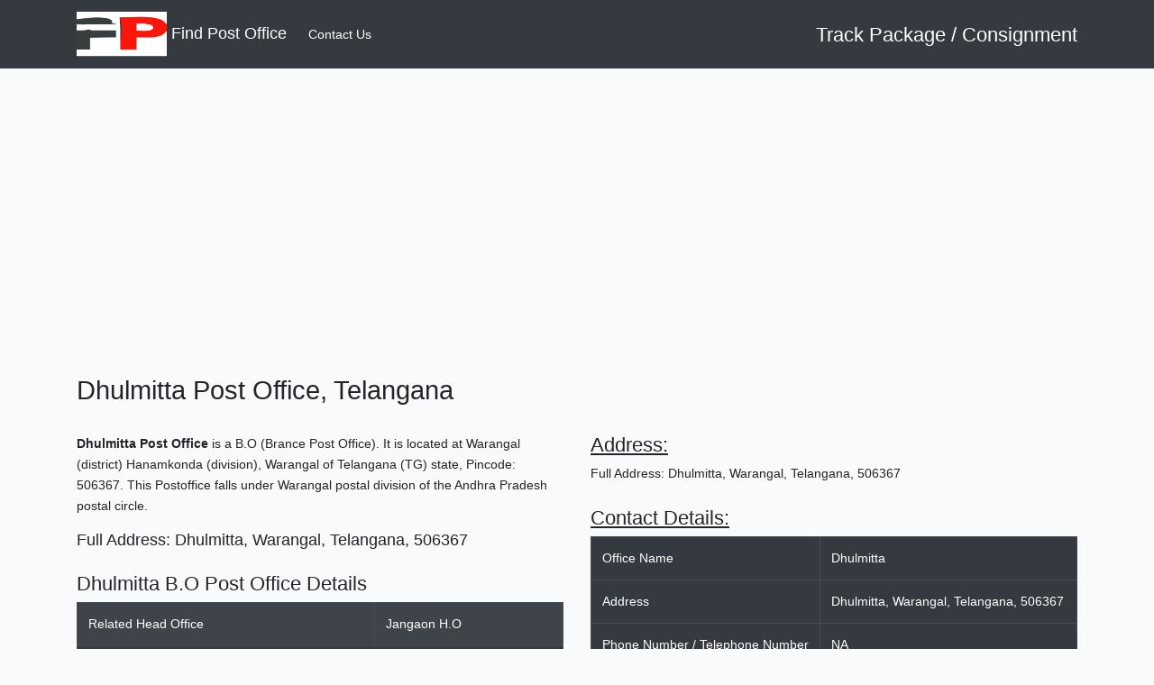

--- FILE ---
content_type: text/html; charset=UTF-8
request_url: https://www.findpostoffice.in/tg/post-office/dhulmitta
body_size: 13652
content:
<!DOCTYPE html>
<html lang="en">

    <head>
        <meta charset="utf-8"><meta http-equiv="X-UA-Compatible" content="IE=edge,chrome=1"><meta name="viewport" content="width=device-width, initial-scale=1">
        <meta name="keywords" content="post office near me, Dhulmitta Post Office, Dhulmitta Post Office Contact Number, Dhulmitta Post Office Bank Account Open, Dhulmitta post office address, Dhulmitta post office address services, track parcel Dhulmitta, Dhulmitta post office location details">
        <meta name="description" content="Get all information about Dhulmitta Post Office. Dhulmitta Post Office is located in Hyderabad TG, 506367, findpostoffice.in offers complete information on post offices, their contact details, working hours, services offered etc.">
        <meta name="author" content="">
    
        <title>Dhulmitta Post Office Details | findpostoffice.in</title>
        
        <link href="https://www.findpostoffice.in/css/app.css" rel="stylesheet">
        <script src="https://www.findpostoffice.in/js/app.js" defer></script>

        <!-- add icon link -->
        <link rel="apple-touch-icon" sizes="57x57" href="/img/favicon.ico/apple-icon-57x57.png">
        <link rel="apple-touch-icon" sizes="60x60" href="/img/favicon.ico/apple-icon-60x60.png">
        <link rel="apple-touch-icon" sizes="72x72" href="/img/favicon.ico/apple-icon-72x72.png">
        <link rel="apple-touch-icon" sizes="76x76" href="/img/favicon.ico/apple-icon-76x76.png">
        <link rel="apple-touch-icon" sizes="114x114" href="/img/favicon.ico/apple-icon-114x114.png">
        <link rel="apple-touch-icon" sizes="120x120" href="/img/favicon.ico/apple-icon-120x120.png">
        <link rel="apple-touch-icon" sizes="144x144" href="/img/favicon.ico/apple-icon-144x144.png">
        <link rel="apple-touch-icon" sizes="152x152" href="/img/favicon.ico/apple-icon-152x152.png">
        <link rel="apple-touch-icon" sizes="180x180" href="/img/favicon.ico/apple-icon-180x180.png">
        <link rel="icon" type="image/png" sizes="192x192"  href="/img/favicon.ico/android-icon-192x192.png">
        <link rel="icon" type="image/png" sizes="32x32" href="/img/favicon.ico/favicon-32x32.png">
        <link rel="icon" type="image/png" sizes="96x96" href="/img/favicon.ico/favicon-96x96.png">
        <link rel="icon" type="image/png" sizes="16x16" href="/img/favicon.ico/favicon-16x16.png">
        <link rel="manifest" href="/img/favicon.ico/manifest.json">
        <meta name="msapplication-TileColor" content="#ffffff">
        <meta name="msapplication-TileImage" content="/img/favicon.ico/ms-icon-144x144.png">
        <meta name="theme-color" content="#ffffff">

        <link rel="stylesheet" href="https://unpkg.com/leaflet@1.7.1/dist/leaflet.css"
        integrity="sha512-xodZBNTC5n17Xt2atTPuE1HxjVMSvLVW9ocqUKLsCC5CXdbqCmblAshOMAS6/keqq/sMZMZ19scR4PsZChSR7A=="
        crossorigin=""/>

        <script src="https://unpkg.com/leaflet@1.7.1/dist/leaflet.js"
        integrity="sha512-XQoYMqMTK8LvdxXYG3nZ448hOEQiglfqkJs1NOQV44cWnUrBc8PkAOcXy20w0vlaXaVUearIOBhiXZ5V3ynxwA=="
        crossorigin=""></script>

        <script src="https://ajax.googleapis.com/ajax/libs/jquery/3.6.0/jquery.min.js"></script>

        <link href="https://www.findpostoffice.in/css/PagingStyle.css" rel="stylesheet">
        <script src="https://www.findpostoffice.in/js/paging.js" defer></script>

        <!-- Global site tag (gtag.js) - Google Analytics -->
        <script async src="https://www.googletagmanager.com/gtag/js?id=G-HN6R4MW29R"></script>
        <script>
            window.dataLayer = window.dataLayer || [];
            function gtag(){dataLayer.push(arguments);}
            gtag('js', new Date());

            gtag('config', 'G-HN6R4MW29R');
        </script>

        <!-- PropellerAds -->
        <!-- <script>(function(s,u,z,p){s.src=u,s.setAttribute('data-zone',z),p.appendChild(s);})(document.createElement('script'),'https://iclickcdn.com/tag.min.js',4614460,document.body||document.documentElement)</script>
        <script async="async" data-cfasync="false" src="//upgulpinon.com/1?z=4614462"></script> -->

        <!-- Google Adsense -->
        <script async src="https://pagead2.googlesyndication.com/pagead/js/adsbygoogle.js?client=ca-pub-7011136829269537" crossorigin="anonymous"></script>
        
        <!-- Global site tag (gtag.js) - Google Analytics -->
        <script async src="https://www.googletagmanager.com/gtag/js?id=UA-138994373-2"></script>
        <script>
            window.dataLayer = window.dataLayer || [];
            function gtag(){dataLayer.push(arguments);}
            gtag('js', new Date());

            gtag('config', 'UA-138994373-2');
        </script>


        <link media="all" type="text/css" rel="stylesheet" href="https://www.findpostoffice.in/themes/default/assets/css/style.css">

        <style>
            @media (max-width: 767px) {
                .hidden-mobile {
                    display: none;
                }
            }

            @media (min-width: 767px) {
                .hidden-desktop {
                    display: none;
                }
            }
        </style>
        
        <script src="https://www.google.com/recaptcha/api.js" async defer></script>
    </head>

    <body>
        <header>
      <nav class="navbar navbar-expand-lg navbar-dark bg-dark">
      <div class="container">
            <a class="navbar-brand" href="/"> <img src="/img/logo.png" alt="" width="100" height="50"> Find Post Office</a>
            <button class="navbar-toggler" type="button" data-toggle="collapse" data-target="#navbarSupportedContent" aria-controls="navbarSupportedContent" aria-expanded="false" aria-label="Toggle navigation">
              <span class="navbar-toggler-icon"></span>
            </button>

            <div class="collapse navbar-collapse" id="navbarSupportedContent">
              <ul class="navbar-nav mr-auto">
                <li class="nav-item active">
                  <a class="nav-link" href="/contact">Contact Us</a>
                </li>
                <!-- <li class="nav-item">
                  <a class="nav-link" href="/">Link</a>
                </li> -->
                
                <!-- <li class="nav-item">
                  <a class="nav-link disabled" href="#" tabindex="-1" aria-disabled="true">Disabled</a>
                </li> -->
              </ul>

              <a href="/track-package" style="color: white; font-size: 22px;">Track Package / Consignment</a>
              <!-- <form class="form-inline my-2 my-lg-0" action="#">
                <input class="form-control mr-sm-2" type="search" id="search-text" placeholder="Search" aria-label="Search">
                <button class="btn btn-outline-success my-2 my-sm-0" id="search" type="submit">Search</button>
              </form> -->
            </div>
          </div>
    </nav>
  
</header>
        
        
        <!-- Amazon Affiliate Baner -->
        <div class="amazon-header hidden-mobile">
            
        </div>

        <div class="amazon-header-mobile hidden-desktop">
            
        </div>

        <!-- <center>
            <a href="https://amzn.to/3c0irjJ"><img src="https://www.2minutesinfo.com/wp-content/uploads/2021/10/GIFAMAZON.jpg" class="img-fluid" /></a>
        </center> -->

        <!-- <iframe src='https://inrdeals.com/embed/deals?user=shf650309919' width='100%' height='1140' frameborder='0' allowTransparency='true'> </iframe> -->
        
        <div id="app">
            <section id="post-office-details">
    <div class="container">
        
        
        <h2>Dhulmitta Post Office, Telangana</h2>

        <br>

        <div class="row">
            <div class="col-sm">
                                <span>
                    <p><b>Dhulmitta Post Office</b> is a B.O (Brance Post Office). It is located at Warangal (district) Hanamkonda (division), Warangal of Telangana (TG) state, Pincode: 506367. This Postoffice falls under Warangal postal division of the Andhra Pradesh postal circle.
                </span>

                <div id="address">
                    <h5>Full Address: Dhulmitta, Warangal, Telangana, 506367</h5>
                </div>

                

                <div id="office-details">
                    <h4>Dhulmitta B.O Post Office Details</h4>
                    <table class="table table-dark table-bordered table-striped">
                        <tbody>
                            <tr>
                                <td>Related Head Office</td>
                                <td>Jangaon H.O</td>
                            </tr>
                            <tr>
                                <td>Related Sub Office</td>
                                <td>Maddur S.O (Warangal)</td>
                            </tr>
                            <tr>
                                <td>Dhulmitta Post Office Contact Number</td>
                                <td>NA</td>
                            </tr>
                            <tr>
                                <td>Postal District / Postal City / Postal Town</td>
                                <td><a href="/tg-district/warangal">Warangal</a></td>
                            </tr>
                            <tr>
                                <td>Postal Division</td>
                                <td><a href="/tg-division/hanamkonda">Hanamkonda</td>
                            </tr>
                            <tr>
                                <td>Postal Region</td>
                                <td><a href="/tg-region/hyderabad">Hyderabad</td>
                            </tr>
                            <tr>
                                <td>Postal Circle</td>
                                <td>Andhra Pradesh</td>
                            </tr>
                            <tr>
                                <td>Postal State</td>
                                <td><a href="/state/telangana">TELANGANA (TG)</td>
                            </tr>
                        </tbody>
                    </table>
                </div>

                <div id="track">
                    <h3><a href="/track-package" style="color: red; margin-bottom: 20px;">Click Here to Track Your Package For Free!</a></h3>
                </div>

                <script type="application/javascript" async src="https://pagead2.googlesyndication.com/pagead/js/adsbygoogle.js?client=ca-pub-7011136829269537"
                    crossorigin="anonymous"></script>
                <!-- final page post office -->
                <ins class="adsbygoogle"
                    style="display:block"
                    data-ad-client="ca-pub-7011136829269537"
                    data-ad-slot="7259232943"
                    data-ad-format="auto"
                    data-full-width-responsive="true"></ins>
                <script type="application/javascript">
                    (adsbygoogle = window.adsbygoogle || []).push({});
                </script>

                <div id="services-offered">
                    <h4>Find Below Services Provided By Dhulmitta Post Office:</h4>
                    
                    <table class="table table-dark table-bordered table-responsive">
                        <thead>
                            <tr>
                                <th>Service Type</th>
                                <th>Offered (Yes or No)</th>
                            </tr>
                        </thead>
                        <tbody>
                            <tr>
                                <td>Mail Services</td>
                                <td>Yes</td>
                            </tr>
                            <tr>
                                <td>Parcels</td>
                                <td>Yes</td>
                            </tr>
                            <tr>
                                <td>Retail Services</td>
                                <td>Yes</td>
                            </tr>
                            <tr>
                                <td>Premium Services</td>
                                <td>Yes</td>
                            </tr>
                            <tr>
                                <td>Speed Post</td>
                                <td>Yes</td>
                            </tr>
                            <tr>
                                <td>India Post Speed Post Tracking</td>
                                <td>Yes</td>
                            </tr>
                            <tr>
                                <td>Tracking System</td>
                                <td>Yes</td>
                            </tr>
                            <tr>
                                <td>India Post Tracking Number Formats</td>
                                <td>Yes</td>
                            </tr>
                            <tr>
                                <td>Express Parcel Post</td>
                                <td>Yes</td>
                            </tr>
                            <tr>
                                <td>Media Post</td>
                                <td>Yes</td>
                            </tr>
                            <tr>
                                <td>Greetings Post</td>
                                <td>Yes</td>
                            </tr>
                            <tr>
                                <td>ePost Office</td>
                                <td>Yes</td>
                            </tr>
                            <tr>
                                <td>Philately</td>
                                <td>Yes</td>
                            </tr>
                            <tr>
                                <td>Postal Life Insurance (PLI)</td>
                                <td>Yes</td>
                            </tr>
                            <tr>
                                <td>Electronic Indian Postal Order</td>
                                <td>Yes</td>
                            </tr>
                            <tr>
                                <td>Information Services</td>
                                <td>Yes</td>
                            </tr>
                            <tr>
                                <td>Track & Trace</td>
                                <td>Yes</td>
                            </tr>
                            <tr>
                                <td>Complaints & Guidelines</td>
                                <td>Yes (visit www.epostoffice.gov.in to post your complaints)</td>
                            </tr>
                            <tr>
                                <td>Financial Services</td>
                                <td>Yes</td>
                            </tr>
                            <tr>
                                <td>Savings Bank (SB) Account</td>
                                <td>Yes</td>
                            </tr>
                            <tr>
                                <td>Recurring Deposit (RD) Account</td>
                                <td>Yes</td>
                            </tr>
                            <tr>
                                <td>Monthly Income Scheme (MIS)</td>
                                <td>Yes</td>
                            </tr>
                            <tr>
                                <td>Public Provident Fund (PPF) [Monthly]</td>
                                <td>Yes</td>
                            </tr>
                            <tr>
                                <td>Time Deposit (TD)</td>
                                <td>Yes</td>
                            </tr>
                            <tr>
                                <td>Senior Citizen Saving Scheme (SCSS)</td>
                                <td>Yes</td>
                            </tr>
                            <tr>
                                <td>National Savings Certificate (NSC)</td>
                                <td>Yes</td>
                            </tr>
                            <tr>
                                <td>Kisan Vikas Patra (KVP)</td>
                                <td>Yes</td>
                            </tr>
                            <tr>
                                <td>Sukanya Samriddhi Accounts (SSA)</td>
                                <td>Yes</td>
                            </tr>
                            <tr>
                                <td>Recruitment</td>
                                <td>Yes (Please visit www.indiapost.gov.in/recruitment.aspx to apply)</td>
                            </tr>

                        </tbody>
                    </table>
                </div>
            </div>

            <div class="col-sm">
                <div id="address-info">
                    <h4><u>Address:</u></h4>
    
                    <p>Full Address: Dhulmitta, Warangal, Telangana, 506367</p>
                    
                                    </div>

                <div id="contact-info">
                    <h4><u>Contact Details:</u></h4>
                    <table class="table table-dark table-bordered">
                        <tbody>
                            <tr>
                                <td>Office Name</td>
                                <td>Dhulmitta</td>
                            </tr>
                            <tr>
                                <td>Address</td>
                                <td>Dhulmitta, Warangal, Telangana, 506367</td>
                            </tr>
                            <tr>
                                <td>Phone Number / Telephone Number</td>
                                <td>NA</td>
                            </tr>
                            <tr>
                                <td>Webiste</td>
                                <td>https://www.indiapost.gov.in</td>
                            </tr>
                            <tr>
                                <td>ePost Office Website URL</td>
                                <td>https://www.epostoffice.gov.in</td>
                            </tr>
                        </tbody>
                    </table>
                </div>

                

                <div id="info">
                    <h4>Definition of Post Office:</h4>
                    <span>A post office is a public facility that provides mail services, including accepting of letters and parcels, providing post office boxes, and selling postage stamps, packaging, and stationery. Post offices may also offer additional services, which vary by country.</span>

                    <br>
                    <br>
                    <h4>There are 3 Types of Post Offices in India</h4>

                    <table class="table table-dark table-bordered">
                        <thead>
                            <tr>
                                <th>Abbreviation</th>
                                <th>Stands For</th>
                            </tr>
                        </thead>
                        <tbody>
                            <tr>
                                <td>H.O</td>
                                <td>Head Office</td>
                            </tr>
                            <tr>
                                <td>B.O</td>
                                <td>Branch Office</td>
                            </tr>
                            <tr>
                                <td>S.O</td>
                                <td>Sub Post Office (includes E.D. Sub-Offices)</td>
                            </tr>
                        </tbody>
                    </table>
                </div>
                
                <!-- Amazon Affiliate Banner -->
                
                
                
                <div id="related-offices">
                    <h4>Nearby Post Offices to 506367:</h4>
                    
                    <ul>
                                            <li>
                            <div class="card h-100">
                                <a href="/tg/post-office/bhairanpalli">
                                    <img src="/img/thumbnail.jpg" class="card-img-top img-fluid" alt="...">
                                </a>
                                <div class="card-body">
                                    <a href="/tg/post-office/bhairanpalli">
                                        <h5 class="card-title">Bhairanpalli Post Office</h5>
                                    </a>
                                    <p class="card-text">Branch Office, Hyderabad, Telangana, 506367</p>
                                    <a href="/tg/post-office/bhairanpalli" class="btn btn-primary">View Details</a>
                                </div>
                            </div>
                        </li>
                                            <li>
                            <div class="card h-100">
                                <a href="/tg/post-office/ankushapur">
                                    <img src="/img/thumbnail.jpg" class="card-img-top img-fluid" alt="...">
                                </a>
                                <div class="card-body">
                                    <a href="/tg/post-office/ankushapur">
                                        <h5 class="card-title">Ankushapur Post Office</h5>
                                    </a>
                                    <p class="card-text">Branch Office, Hyderabad, Telangana, 506367</p>
                                    <a href="/tg/post-office/ankushapur" class="btn btn-primary">View Details</a>
                                </div>
                            </div>
                        </li>
                                            <li>
                            <div class="card h-100">
                                <a href="/tg/post-office/bikkal">
                                    <img src="/img/thumbnail.jpg" class="card-img-top img-fluid" alt="...">
                                </a>
                                <div class="card-body">
                                    <a href="/tg/post-office/bikkal">
                                        <h5 class="card-title">Bikkal Post Office</h5>
                                    </a>
                                    <p class="card-text">Branch Office, Hyderabad, Telangana, 506367</p>
                                    <a href="/tg/post-office/bikkal" class="btn btn-primary">View Details</a>
                                </div>
                            </div>
                        </li>
                                            <li>
                            <div class="card h-100">
                                <a href="/tg/post-office/dharmaram">
                                    <img src="/img/thumbnail.jpg" class="card-img-top img-fluid" alt="...">
                                </a>
                                <div class="card-body">
                                    <a href="/tg/post-office/dharmaram">
                                        <h5 class="card-title">Dharmaram Post Office</h5>
                                    </a>
                                    <p class="card-text">Branch Office, Hyderabad, Telangana, 506367</p>
                                    <a href="/tg/post-office/dharmaram" class="btn btn-primary">View Details</a>
                                </div>
                            </div>
                        </li>
                                            <li>
                            <div class="card h-100">
                                <a href="/tg/post-office/dhulmitta">
                                    <img src="/img/thumbnail.jpg" class="card-img-top img-fluid" alt="...">
                                </a>
                                <div class="card-body">
                                    <a href="/tg/post-office/dhulmitta">
                                        <h5 class="card-title">Dhulmitta Post Office</h5>
                                    </a>
                                    <p class="card-text">Branch Office, Hyderabad, Telangana, 506367</p>
                                    <a href="/tg/post-office/dhulmitta" class="btn btn-primary">View Details</a>
                                </div>
                            </div>
                        </li>
                                    </div>

                <div id="other-offices">
                    <h4>Most viewed post offices in this region:</h4>
                    
                                            <a href="/tg/post-office/kothapalli" class="btn btn-info">Kothapalli Post Office, 506303</a>
                                            <a href="/tg/post-office/bank-street--(nalgonda)" class="btn btn-info">Bank Street  (nalgonda) Post Office, 508213</a>
                                            <a href="/tg/post-office/eturunagaram" class="btn btn-info">Eturunagaram Post Office, 506165</a>
                                            <a href="/tg/post-office/gurrevula" class="btn btn-info">Gurrevula Post Office, 506165</a>
                                            <a href="/tg/post-office/palem" class="btn btn-info">Palem Post Office, 503225</a>
                                    </div>
            </div>
        </div>
        
        
        <div class="row">
            <div class="col-sm">
                <h3>Enter your comment: </h3>
                <form class="contact-form" action="/submitComment" method="POST">
                    <input type="hidden" name="_token" value="a4dEkK6ZyWl6z5XVX9USuuPTwAMcyFGdZD6m0PSU">
                    <input type="hidden" id="postofficeid" name="postofficeid" value="597"/>
                    <input type="hidden" id="page_url" name="page_url" value="tg/post-office/dhulmitta">
                    <input type="hidden" id="postoffice_name" name="postoffice_name" value="Dhulmitta">
                    <div class="form-group row">
                        <label for="name" class="col-sm-2 col-form-label">Name:</label>
                        <div class="col-sm-10">
                        <input type="text" class="form-control" id="name" name="name" placeholder="Your Name">
                        </div>
                    </div>
                    <div class="form-group row">
                        <label for="email" class="col-sm-2 col-form-label">Email:*</label>
                        <div class="col-sm-10">
                        <input type="email" class="form-control" id="email" name="email" placeholder="Your Email Address" required>
                        </div>
                    </div>
                    <div class="form-group row">
                        <label for="phone" class="col-sm-2 col-form-label">Phone Number:*</label>
                        <div class="col-sm-10">
                        <input type="text" class="form-control" id="phone" name="phone" placeholder="Your Phone Number" required>
                        </div>
                    </div>
                    <div class="form-group row article-number">
                        <label for="email" class="col-sm-2 col-form-label">Article Number:*</label>
                        <div class="col-sm-10">
                        <input type="text" class="form-control" id="article_number" name="article_number" placeholder="Your Article Number">
                        </div>
                    </div>
                    <div class="form-group row">
                        <label for="message" class="col-sm-2 col-form-label">Your Comment:*</label>
                        <div class="col-sm-10">
                            <textarea name="message" id="message" name="message" cols="30" rows="10" class="form-control" minlength="10" placeholder="Enter your comment here..." required></textarea>
                        </div>
                    </div>

                    <div class="form-group row">
                        <div class="col-sm-10 captcha">
                            <!-- Google Recaptcha Widget-->
                            <div class="g-recaptcha mt-4" data-sitekey="6Lfyw64pAAAAADNWeVval_sBxJlpNLodtHFusWut"></div>
                        </div>
                    </div>

                    <!-- <div class="form-group row">
                        <label for="message" class="col-sm-2 col-form-label">Captcha: </label>
                        <div class="col-sm-10 captcha">
                            <span><img src="http://www.findpostoffice.in/captcha/default?3hfdLEqc" ></span>
                            <button type="button" class="btn btn-danger" class="reload" id="reload" onclick="getNewCaptcha()">
                            ↻
                            </button>
                        </div>
                    </div>

                    <div class="group row">
                        <label for="message" class="col-sm-2 col-form-label">Enter Captcha:* </label>
                        <div class="col-sm-10">
                            <input id="captcha" type="text" class="form-control" placeholder="Enter Captcha" name="captcha" required>
                        </div>
                    </div> -->

                    <br>

                    <script type="application/javascript" async src="https://pagead2.googlesyndication.com/pagead/js/adsbygoogle.js?client=ca-pub-7011136829269537"
                        crossorigin="anonymous"></script>
                    <!-- final page post office -->
                    <ins class="adsbygoogle"
                        style="display:block"
                        data-ad-client="ca-pub-7011136829269537"
                        data-ad-slot="7259232943"
                        data-ad-format="auto"
                        data-full-width-responsive="true"></ins>
                    <script type="application/javascript">
                        (adsbygoogle = window.adsbygoogle || []).push({});
                    </script>

                    <div class="form-group row">
                        <div class="col-sm-10">
                            <button type="submit" id="submitComment" class="btn btn-primary">Submit</button>
                            <!-- <a id="submitComment"  -->
                        </div>
                    </div>

                    <span><i><u class="font-weight-bold text-danger">Note:</u> Please be assure that Your details are safe and not shown to public in any scenario. For more details read our <a href="/privacy">Privacy Policy</a> here.</i></span>
                </form>
            </div>
        </div>

        <hr/>

        <div class="row">
            <div class="col-sm">
                <h2>Dhulmitta Post Office And It's PinCode Details</h2>

                <p>Usually Post Office(s) are named after the city/ villa/ position they serve. The Dhulmitta has the Postal Index Number or Pin Code 506367. A Pincode or a Postal Code is a 6 number post law of postal numbering system used by India Post. The first number indicates one of the regions. The first 2 integers together indicate the sub region or one of the postal circles. The first 3 integers together indicate a sorting/ profit quarter. The last 3 integers relate to the delivery post office type. </p>
                    
                <table class="table table-dark table-striped table-bordered">
                    <thead>
                        <tr>
                            <th>Post Office</th>
                            <th>Pin Code</th>
                        </tr>
                    </thead>
                    <tbody>
                        <tr>
                            <td>Dhulmitta P.O</td>
                            <td>506367</td>
                        </tr>
                    </tbody>
                </table>
            
            </div>
        </div>

        <div class="row" style="margin-top: 20px;">
            <div class="col-sm">
                <h2>Dhulmitta Post Office Services</h2>

                <p>The primary function of Dhulmitta post office was collection, processing, transmission and delivery of matters but as of moment, a Post Office offers numerous other vital services in addition to its traditional services. The fresh services handed by a Dak Ghar include – Post Services, Financial Services, Retail Services and Premium Services. </p>
                    
                <h3>Mail Services</h3>
                <p>Mail Services are the introductory services handed by Dhulmitta Post Office. Matters and correspondence services include all or any postal papers whose contents are in the form of communication which may include Letters, Cards, Inland letter cards, packets or parcels, Ordinary matters etc.</p>
                
                <h3>Parcels</h3>
                <p>Mail Service also includes transmission and delivery of Parcels. A parcel can be anything ranging from a single written letter or anything addressed to an addressee. No parcel shall be by any chance be in a shape, way of quilting or any other point, similar that it can not be carried or transmitted by post or beget serious vexation or threat. Every parcel ( including service parcels) that needs to be transmitted by post must be handed over at the window of the post office. Any parcel plant in a letter box will be treated and charged as a registered parcel. Delivery services are handed by some named delivery and branch post services. This dakghar have the installation of Delivery, therefore the people of Dhulmitta and near points can mileage all the types of correspondence services. </p>
            
                <h3>Retail Services</h3>
                <p>Post services in India serve in colorful ways and Dhulmitta Post Office offer utmost of the retail services. They offer the installation to accept or collect constomer bills like telephone or mobile bills, electricity bills for Government and private associations through Retail Post. Some of the aditional agency services that Post services offers through retail services are as follows-Telephone profit collection,e-Ticketing for Road Transport Pots and Airlines, Trade of UPSC forms, university operations, Trade of Passport operation forms, Trade of Gold Coins, Forex Services, Trade of SIM and recharge tickets, Trade of India Telephone cards,e-Ticketing of Railway tickets etc. The postal guests of Dhulmitta can pay their bills and mileage other retail services from this Dak Ghar. </p>
                    
                <h3>Premium Services</h3>
                <p> Utmost of the decoration services can be profited by the Dhulmitta peoples and near living people. The decoration services handed by Dhulmitta Post Office are - Speed Post, Business Post, Express Parcel Post, Media Post, Greeting Post, and Logistics Post. </p>
            
                <h3>Speed Post</h3>
                <p> Speed Post is a time set service in express delivery of letters and parcels. The maximum weight up to which an composition or parcel be transferred is 35 kgs between any two specified stations in India. Speed Post delivers' Value for plutocrat'to everyone and everyplace, delivering Speed Post upto 50 grams@ INR 35 across the country and original Speed Post upto 50 grams@ INR 15, banning applicable Service Duty. Kindly check functionary website for streamlined Speed Post service charges.</p>
                    
                <h3>India Post Speed Post Tracking</h3>
                <p> Speed Post offers a installation of on- line shadowing and dogging that guarantees trustability, speed and client friendly service. Using a 13 number barcode that makes a Speed Post consignment unique and identifiable. A web- grounded technology (www.indiapost.gov.in/speednettracking.aspx) helps the Dhulmitta guests track Speed Post entrustments from reserving to delivery. </p>
                
                <h3>Tracking System</h3>
                <p>Except Speed Post, India Post also allows people to track their order information for certain products like Parcels, Ensured letters, Speed Post, Registered Post, Electronic Money Orders (EMO) and Electronic value outstanding parcel (EVPPs) etc. The shadowing number is available on the damage given at Dhulmitta Post Office. Using the shadowing number postal guests can find out the date and time of dispatch of an composition at colorful locales. The time of booking and the time of delivery of composition. </p>
            
                <h3>India Post Tracking Number Formats</h3>
                <p> Different types of postal service have different kinds of tracking number formats. The shadowing number for Express Parcel is a 13 number alphanumeric format. The format for Express Parcel is XX000000000XX. The shadowing number for a Registered Correspondence is a 13 number alphanumeric number and its format is RX123456789IN. But a Electronic Plutocrat Order (EMO) has a 18 number shadowing number and its format is 000000000000000000. For domestic Speed Post (EMS) there's a 13 number alphanumeric shadowing number with the format EE123456789IN. </p>
            
                <table class="table table-dark">
                    <thead>
                        <tr>
                            <th>Bharatiya Dak Ghar Seva</th>
                            <th>Tracking Number Format</th>
                            <th>Number of Digits</th>
                        </tr>
                    </thead>
                    <tbody>
                        <tr>
                            <td>Electronic Money Order (eMO)</td>
                            <td>000000000000000000</td>
                            <td>18</td>
                        </tr>
                        <tr>
                            <td>Express Parcel</td>
                            <td>XX000000000XX</td>
                            <td>13</td>
                        </tr>
                        <tr>
                            <td>Registered Mail</td>
                            <td>RX123456789IN</td>
                            <td>13</td>
                        </tr>
                        <tr>
                            <td>Speed Post (EMS) Domestic</td>
                            <td>EE123456789IN</td>
                            <td>13</td>
                        </tr>
                        <tr>
                            <td>International EMS Artilces to be delivered in India</td>
                            <td>EE123456789XX</td>
                            <td>13</td>
                        </tr>
                    </tbody>
                </table>

                <h3>Express Parcel Post</h3>
                <p>In Express Parcel Post, the Dhulmitta postal client gets time bound delivery of parcels. These parcels will be transmitted through air or any other fastest mean available at that time. Minimal chargeable weight for which Express Parcel entrustments will be reserved is0.5 Kg. Maximum weight of Express Parcel entrustments which shall be reserved across the Post Office counter by a retail client shall be 20 Kg and maximum weight that can be reserved by commercial client is 35 kgs. </p>
            
                <h3>Media Post</h3>
                <p>India Post offers a unique way or conception to help the Indian commercial organisations and the Government associations reach implicit guests through media post. Through media post people can announce on cards, letters, aerogramme, postal stationary etc. Guests get to see the totem or communication of the separate commercial or government associations. The Aerogramme indeed gives the associations the occasion to make their product have a global impact.</p>
                
                <h3>Greetings Post</h3>
                <p> Greeting Post is yet another innovative or unique step by India Post. It consists of a card with an envelope withpre-printed and pre attached postage stamp on the envelope. The stamp on the envelope is a replica of the design that appears upon the card but in atomic form. Therefore there's no need affix postage prints on the envelope implicitly saving your time of going to post services and standing in the line. All the rules and that are applicable for the postage pretenses will also be applicable to the Greeting Post.</p>
                
                <h3>Logistics Post</h3>
                <p>Logistics Post manages the entire transmission and distribution side of the parcels. It deals with collection of goods, storehouse of goods, carriage and distribution of the colorful parcels or goods, from order medication to order fulfilment. And that too at the minimal possible price. Logistics Post services provides the Dhulmitta postal client with cost-effective and effective distribution across the entire country. </p>
            
                <h3>ePost Office</h3>
                <p>The arrival of internet made communication veritably rapid-fire through emails. But, the internet has not yet reached utmost of the pastoral corridor of India. To change this division between pastoral & civic life, and to get the benefit of internet technology to Dhulmitta people's lives, Indian Postal Department has introducede-post. e-post is a service in which substantiated handwritten dispatches of guests are scrutinized and transferred as dispatch through internet. And at the destination address office, these dispatches are again published, enveloped and delivered through mailmen at the postal addresses. E-post centres are established in the Post Services, covering a large geographical area including major metropolises and sections. Thesee-post centres are well equipped with internet connection, scanners, printers and other necessary tackle outfit. Still, thise-post service does n’t particularly need ae-post centre, but can this installation can be profited at any normal Post Office or you can visitwww.epostoffice.gov.in to pierce postal services on your desktop, laptop or indeed onmobile.However, the post is scrutinized and transferred to ane-post centre bye-mail and a correspondence entered ate-post centre is published and transferred to near Post Office for dispatch, If a communication is reserved at Dhulmitta post office.</p>
                <p>A Dhulmitta client can also mileage these services of ane-post, at his/ her home. All he/ she has do is to register as a stoner atwww.epostoffice.gov.in website. After enrollment, a stoner can usee-post by surveying and transferring dispatches, printing and admit dispatches. The communication to be scrutinized mustn't be written in a paper not more A4. There's no limit for transferring number of wastes of dispatches ine-post.</p>
                <p>E-Post Office offers certain services like – Philately, Postal Life Insurance, Electronic Indian Postal Order, Information Services, Track & Trace and Complaints & Guidelines services. </p>
            
                <h3>Philately</h3>
                <p>Philately service deals with collection, trade and study of postage prints. Philately includes lot of services Philately Information, Stamp issue Program, Prints List and Buy Prints service. </p>
                
                <h3>Postal Life Insurance (PLI)</h3>
                <p>A service offered by the Government to pay a given quantum of plutocrat on the death of an individual to his prescribed designee. The quantum may also be paid to the person himself, in case he survives that maturity period. The two services offered under Postal Life Insurance are – Pay Premium service and PLI information.</p>
                
                <h3>Electronic Indian Postal Order</h3>
                <p>eIPO or Electronic Indian Postal Order is a installation to buy an Indian Postal Order electronically by paying a figure on- line throughe-Post Office. This service is launched by the Department of Posts, Ministry of Dispatches & IT, Government of India.</p>
                <p>eIPO can now be used by Indian Citizens living in India for paying online figure, whoever seeks information under the RTI Act, 2005. eIPO offers 2 types of services – eIPO information and payment of online freights. </p>
            
                <h3>Information Services</h3>
                <p>This helps Dhulmitta guests to get information regarding certain products like – Leg Law hunt, Speed post, Banking, Insurance, Business Post, Logistics Post, IMTS and numerous further other services.</p>
                    
                <h3>Track & Trace</h3>
                <p>The track & trace service is veritably helpful as it aids in getting information of our valuables. Track & Trace service offers 5 different services – Leg Law hunt, EMO shadowing, Speed Post shadowing, WNX shadowing and Transnational correspondence service.</p>
                
                <h3>Complaints & Guidelines</h3>
                <p>Using e-post office service Dhulmitta postal costumer can access services based on – complaint registration, complaint status and guidelines on complaints.</p>
                    
                <table class="table table-striped table-bordered">
                    <thead>
                        <tr>
                            <th>Website</th>
                            <th>Link</th>
                        </tr>
                    </thead>
                    <tbody>
                        <tr>
                            <td>ePost Office Website</td>
                            <td>www.epostoffice.gov.in</td>
                        </tr>
                    </tbody>
                </table>

                <h3>Financial Services</h3>
                <p>The guests of Dhulmitta can enjoy the colorful savings schemes available in this post office that prove to be largely salutary for the people living in Dhulmitta area. The Fiscal service offered by PO includes Savings and Postal Life Insurance (PLI). There are colorful options available to save and invest withpost-offices. The generally used bones include-Savings account, Recreating Deposit, Monthly Income Scheme, Monthly Public Provident Fund, Time Deposit, Senior Citizen Saving Scheme, National Savings Certificate, Kisan Vikas Patra and Sukanya Samriddhi Yojana. Post Office also offers Insurance product through Postal Life Insurance (PLI) and Pastoral Postal Life Insurance (RPLI) schemes that offer low decoration and high perk. </p>
            
                <table class="table table-striped table-bordered">
                    <tbody>
                        <tr>
                            <td>Monthly Income Scheme (MIS)</td>
                        </tr>
                        <tr>
                            <td>National Savings Certificate (NSC)</td>
                        </tr>
                        <tr>
                            <td>Kisan Vikas Patra (KVP)</td>
                        </tr>
                        <tr>
                            <td>Monthly Public Provident Fund (PPF)</td>
                        </tr>
                        <tr>
                            <td>Recurring Deposit (RD) Account</td>
                        </tr>
                        <tr>
                            <td>Savings Bank (SB) Account</td>
                        </tr>
                        <tr>
                            <td>Senior Citizen Saving Scheme (SCSS)</td>
                        </tr>
                        <tr>
                            <td>Sukanya Samriddhi Accounts (SSA)</td>
                        </tr>
                        <tr>
                            <td>Time Deposit (TD)</td>
                        </tr>
                    </tbody>
                </table>
                    
                <h3>Savings Bank (SB) Account</h3>
                <p>A Savings bank account serves the need of regular deposits for its guests as well as recessions. Cheque installation is also mileage by Dhulmitta postal consumers.</p>
                
                <h3>Recurring Deposit (RD) Account</h3>
                <p>A post office offers a yearly investment option with handsome return at the time period with an option to extend the investment period. Insurance installation is also available with certain conditions. </p>
                
                <h3>Monthly Income Scheme (MIS)</h3>
                <p>MIS offers a fixed investment fashion for five or further times with yearly interest payment to the account holder. There's also a installation of automatic crediting of interest to SB account of the Dhulmitta postal client.</p>
                    
                <h3>Monthly Public Provident Fund (PPF)</h3>
                <p>This service offers intermittent deposits subject to a particular limit for a time period of 15 times with income duty immunity, on the investment. It also offers loan and pullout installations for the postal guests. </p>
            
                <h3>Time Deposit (TD)</h3>
                <p> Fixed deposit option for ages ranging from one, two, three to five times with installation to draw monthly interest offered at compounded rates. Automatic credit installation of interest to SB account. </p>
                    
                <h3>Senior Citizen Saving Scheme (SCSS)</h3>
                <p>Offers fixed investment option for elderly citizens for a period of five times, which can be extended, at a advanced rate of interest that are paid in daily instalments.</p>
                    
                <h3>National Savings Certificate (NSC)</h3>
                <p>NSC is offered with a fixed investment for 5 or 10 times on instruments of colorful appellations. Pledging installation available for serving loan from Banks. </p>
            
                <h3>Kisan Vikas Patra (KVP)</h3>
                <p>Kisan Vikas Patra is a saving instrument scheme in which the quantum Invested doubles in 110 months ( i.e. 9 times & 2 months). It's available in appellations of Rs, 5000, and Rs. Minimal deposit is Rs 1000/-and there's no maximum limit. The KVP instrument can be bought by any grown-up for himself or on the behalf of a minor. This instrument can also be transferred from one account holder to another and from one post office to another. This instrument can be en-cashed only after 2 and1/2 times from the date of issue. </p>
                
                <h3>Sukanya Samriddhi Accounts (SSA)</h3>
                <p>Sukanya Samriddhi Account Yojana offers a small deposit investment for the girl children as an action under'Beti Bachao Beti Padhao' crusade. This yojana is to grease girl children proper education and debonair marriage charges. One of the main benefits of this scheme is that it's veritably affordable and offers one of the loftiest interest rates. Presently its interest rate is set as8.6 per annum that's again compounded yearly. The minimal deposit allowed in a fiscal time is INR. 1000/-and Maximum is INR./-. Posterior deposits can be made in multiples of INR 100/-. Deposits can be made all at a time. No limit is set on number of deposits either for a month or a fiscal time. A legal Guardian can open an account in the name of a Girl Child. Account can be closed only after completion of 21 times of the separate child. The normal Unseasonable check allowed is after completion of 18 times only if that girl is getting wedded. </p>
            
                <h3>Post Office Timings</h3>
                <p>The functionary working hours of Post Services vary from one another, but the general Post Office opening time starts from 0800 AM or 0900 AM or 1000 AM and the ending time is 0400 PM or 0500 PM or 0600 PM independently. The working days are from Monday to Saturday, Sunday being a vacation. This does not include the public leaves or the extended working hours. You can corroborate the working hours of Dhulmitta Branch Post Office from the sanctioned coffers.</p>
            
                <h3>India Post Tracking</h3>
                <p>Online shadowing of India Post allowed Dhulmitta people to pierce their postal composition tracking information and confirm the delivery of their postal composition by using the shadowing number assigned to them at the time of Booking. They can find the shadowing number on the Postal acknowledgement handed over to them at the Dhulmitta Branch Post Office counter at the time of postal composition booking. Following particulars can track through the <i>www.indiapost.gov.in/articleTracking.aspx</i> functionary website. </p>
                    
                <ul>
                    <li>Business Parcel</li>
                    <li>Business Parcel COD</li>
                    <li>Electronic Money Order (e-MO)</li>
                    <li>Electronic Value Payable Parcel (eVPP)</li>
                    <li>Express Parcel</li>
                    <li>Express Parcel COD</li>
                    <li>Insured Letter</li>
                    <li>Insured Parcel</li>
                    <li>Insured Value Payable Letter</li>
                    <li>Insured Value Payable Parcel</li>
                    <li>International EMS</li>
                    <li>Registered Letter</li>
                    <li>Registered Packets</li>
                    <li>Registered Parcel</li>
                    <li>Registered Periodicals</li>
                    <li>Speed Post</li>
                    <li>Value Payable Letter</li>
                    <li>Value Payable Parcel</li>
                </ul>

                <p>The India Post tracking system is streamlined at regular intervals to give the Dhulmitta postal guests with the most over to date information available about the position and status of their postal composition. They'll be suitable to find out the following</p>
            
                <ul>
                    <li>When their postal article was booked</li>
                    <li>When their postal article was dispatched at various locations during its Journey</li>
                    <li>When their postal article was received at various locations during its Journey</li>
                    <li>When their postal article was delivered, or</li>
                    <li>When a delivery intimation notice was issued to notify the recipient that the postal article is available for delivery</li></li>
                </ul>

                <h3>Dhulmitta Post Office Recruitment</h3>
                <p>For latest Dhulmitta post office recruitment kindly visit <b>www.indiapost.gov.in/recruitment.aspx</b>.</p>
            </div>
        </div>

        <div class="row" style="margin-top: 10px; color: #B52400;">
            <div class="col-sm">
                                <h5><b>Disclaimer:</b> All the information in this (http://www.findpostoffice.in/tg/post-office/dhulmitta) website is published for general information purpose only. Some schemes and postal services mention here may not be available in Dhulmitta Post Office. Kindly verify for availability of all India post saving schemes and postal services with official resources.</h5>
            </div>
        </div>
    </div>
</section>

<script type="application/javascript">
    $("#submitComment").('on', click({
        var name = $("#name").val();
        var phone = $("#phone").val();
        var email = $("#email").val();
        var message = $("#message").val();

        if(name == '')
        {
            alert("Please Enter Name");
            return;
        }
        if(email == '')
        {
            alert("Please Enter Email Address");
            return;
        }
        if(phone == '')
        {
            alert("Please Enter Phone Number");
            return;
        }
        if(message.length < 15)
        {
            alert("Your comment must be of atleast 15 characters");
        }
    });
</script>

<script type="application/javascript">
$('#reload').on('click', function () {
    $.ajax({
        type: 'GET',
        url: '/reload-captcha',
        success: function (data) {
            $(".captcha span").html(data.captcha);
        }
    });
});

function getNewCaptcha(){
    $.ajax({
        type: 'GET',
        url: '/reload-captcha',
        success: function (data) {
            $(".captcha span").html(data.captcha);
        }
    });
}
</script>        </div>

        <!-- Footer -->
<footer class="page-footer font-small blue pt-4">

  <!-- Footer Links -->
  <div class="container-fluid text-center text-md-left">

    <!-- Grid row -->
    <div class="row">

      <!-- Grid column -->
      <div class="col-md-6 mt-md-0 mt-3">

        <!-- Content -->
        <!-- <h5 class="text-uppercase">Footer Content</h5>
        <p>Here you can use rows and columns to organize your footer content.</p> -->

      </div>
      <!-- Grid column -->

      <hr class="clearfix w-100 d-md-none pb-3">

      <!-- Grid column -->
      <div class="col-md-3 mb-md-0 mb-3">

        <!-- Links -->
        <h5 class="text-uppercase">Links</h5>

        <ul class="list-unstyled">
          <li>
            <a href="/track-package">Track Package</a>
          </li>
          <li>
            <a href="/contact">Contact Us</a>
          </li>
          <li>
            <a href="/privacy">Privacy</a>
          </li>
          <li>
            <a href="/cdn-cgi/l/email-protection#fd9e9293899c9e89bd9b9493998d928e89929b9b949e98d39493"><span class="__cf_email__" data-cfemail="6c0f0302180d0f182c0a0502081c031f18030a0a050f09420502">[email&#160;protected]</span></a>
          </li>
          <!-- <li>
            <a href="#!">Link 2</a>
          </li>
          <li>
            <a href="#!">Link 3</a>
          </li>
          <li>
            <a href="#!">Link 4</a>
          </li> -->
        </ul>

      </div>
      <!-- Grid column -->

      <!-- Grid column -->
      <!-- <div class="col-md-3 mb-md-0 mb-3">

        <h5 class="text-uppercase">Links</h5>

        <ul class="list-unstyled">
          <li>
            <a href="#!">Link 1</a>
          </li>
          <li>
            <a href="#!">Link 2</a>
          </li>
          <li>
            <a href="#!">Link 3</a>
          </li>
          <li>
            <a href="#!">Link 4</a>
          </li>
        </ul>

      </div> -->

    </div>
    <!-- Grid row -->

  </div>
  <!-- Footer Links -->

  <!-- Copyright -->
  <div class="footer-copyright text-center py-3">© 2026 Copyright:
    <a href="/">www.findpostoffice.in</a> | <span>Developed by Shafiq Pasha A</span>
  </div>
  <!-- Copyright -->

</footer>
<!-- Footer -->
<script data-cfasync="false" src="/cdn-cgi/scripts/5c5dd728/cloudflare-static/email-decode.min.js"></script><script>
  $("#search").on('click', function(){
    var searchText = $("#search-text").val();

    if(searchText != ''){
      window.location.href = "/search/"+searchText;
    }
  });
</script>        
        <script type="application/javascript">
            var sticky_offset;
            $(document).ready(function() {

                var original_position_offset = $('#sticky_for_a_while').offset();
                sticky_offset = original_position_offset.top;
                $('#sticky_for_a_while').css('position', 'fixed');


            });

            $(window).scroll(function () {
                var sticky_height = $('#sticky_for_a_while').outerHeight();
                var where_scroll = $(window).scrollTop();
                var window_height = $(window).height();


                if((where_scroll + window_height) > sticky_offset) {
                    $('#sticky_for_a_while').css('position', 'relative');
                }

                if((where_scroll + window_height) < (sticky_offset + sticky_height))  {
                    $('#sticky_for_a_while').css('position', 'fixed');
                }

            });
        </script>

        <script src="https://www.findpostoffice.in/themes/default/assets/js/script.js"></script>

        <script type="application/javascript" src="https://ajax.googleapis.com/ajax/libs/jquery/3.2.1/jquery.min.js"></script>
        <script type="application/javascript">
            var subID = 'shf650309919';
            (function(d, t) {
                var script   = document.createElement("script");script.type  = "text/javascript";
                script.async = true;script.src   = (document.location.protocol == 'https:' ? 'https://cdn.jsdelivr.net/gh/inrdeals/inrdeals-js@latest/' : 'http://cdn.jsdelivr.net/gh/inrdeals/inrdeals-js@latest/')  + 'inrdeals.js';
                document.body.appendChild(script);
            }());
        </script>
    <script defer src="https://static.cloudflareinsights.com/beacon.min.js/vcd15cbe7772f49c399c6a5babf22c1241717689176015" integrity="sha512-ZpsOmlRQV6y907TI0dKBHq9Md29nnaEIPlkf84rnaERnq6zvWvPUqr2ft8M1aS28oN72PdrCzSjY4U6VaAw1EQ==" data-cf-beacon='{"version":"2024.11.0","token":"67913afb91bc44039d680818e8a4c037","r":1,"server_timing":{"name":{"cfCacheStatus":true,"cfEdge":true,"cfExtPri":true,"cfL4":true,"cfOrigin":true,"cfSpeedBrain":true},"location_startswith":null}}' crossorigin="anonymous"></script>
</body>

</html>

--- FILE ---
content_type: text/html; charset=utf-8
request_url: https://www.google.com/recaptcha/api2/anchor?ar=1&k=6Lfyw64pAAAAADNWeVval_sBxJlpNLodtHFusWut&co=aHR0cHM6Ly93d3cuZmluZHBvc3RvZmZpY2UuaW46NDQz&hl=en&v=PoyoqOPhxBO7pBk68S4YbpHZ&size=normal&anchor-ms=20000&execute-ms=30000&cb=ih9bj6jljhk0
body_size: 49380
content:
<!DOCTYPE HTML><html dir="ltr" lang="en"><head><meta http-equiv="Content-Type" content="text/html; charset=UTF-8">
<meta http-equiv="X-UA-Compatible" content="IE=edge">
<title>reCAPTCHA</title>
<style type="text/css">
/* cyrillic-ext */
@font-face {
  font-family: 'Roboto';
  font-style: normal;
  font-weight: 400;
  font-stretch: 100%;
  src: url(//fonts.gstatic.com/s/roboto/v48/KFO7CnqEu92Fr1ME7kSn66aGLdTylUAMa3GUBHMdazTgWw.woff2) format('woff2');
  unicode-range: U+0460-052F, U+1C80-1C8A, U+20B4, U+2DE0-2DFF, U+A640-A69F, U+FE2E-FE2F;
}
/* cyrillic */
@font-face {
  font-family: 'Roboto';
  font-style: normal;
  font-weight: 400;
  font-stretch: 100%;
  src: url(//fonts.gstatic.com/s/roboto/v48/KFO7CnqEu92Fr1ME7kSn66aGLdTylUAMa3iUBHMdazTgWw.woff2) format('woff2');
  unicode-range: U+0301, U+0400-045F, U+0490-0491, U+04B0-04B1, U+2116;
}
/* greek-ext */
@font-face {
  font-family: 'Roboto';
  font-style: normal;
  font-weight: 400;
  font-stretch: 100%;
  src: url(//fonts.gstatic.com/s/roboto/v48/KFO7CnqEu92Fr1ME7kSn66aGLdTylUAMa3CUBHMdazTgWw.woff2) format('woff2');
  unicode-range: U+1F00-1FFF;
}
/* greek */
@font-face {
  font-family: 'Roboto';
  font-style: normal;
  font-weight: 400;
  font-stretch: 100%;
  src: url(//fonts.gstatic.com/s/roboto/v48/KFO7CnqEu92Fr1ME7kSn66aGLdTylUAMa3-UBHMdazTgWw.woff2) format('woff2');
  unicode-range: U+0370-0377, U+037A-037F, U+0384-038A, U+038C, U+038E-03A1, U+03A3-03FF;
}
/* math */
@font-face {
  font-family: 'Roboto';
  font-style: normal;
  font-weight: 400;
  font-stretch: 100%;
  src: url(//fonts.gstatic.com/s/roboto/v48/KFO7CnqEu92Fr1ME7kSn66aGLdTylUAMawCUBHMdazTgWw.woff2) format('woff2');
  unicode-range: U+0302-0303, U+0305, U+0307-0308, U+0310, U+0312, U+0315, U+031A, U+0326-0327, U+032C, U+032F-0330, U+0332-0333, U+0338, U+033A, U+0346, U+034D, U+0391-03A1, U+03A3-03A9, U+03B1-03C9, U+03D1, U+03D5-03D6, U+03F0-03F1, U+03F4-03F5, U+2016-2017, U+2034-2038, U+203C, U+2040, U+2043, U+2047, U+2050, U+2057, U+205F, U+2070-2071, U+2074-208E, U+2090-209C, U+20D0-20DC, U+20E1, U+20E5-20EF, U+2100-2112, U+2114-2115, U+2117-2121, U+2123-214F, U+2190, U+2192, U+2194-21AE, U+21B0-21E5, U+21F1-21F2, U+21F4-2211, U+2213-2214, U+2216-22FF, U+2308-230B, U+2310, U+2319, U+231C-2321, U+2336-237A, U+237C, U+2395, U+239B-23B7, U+23D0, U+23DC-23E1, U+2474-2475, U+25AF, U+25B3, U+25B7, U+25BD, U+25C1, U+25CA, U+25CC, U+25FB, U+266D-266F, U+27C0-27FF, U+2900-2AFF, U+2B0E-2B11, U+2B30-2B4C, U+2BFE, U+3030, U+FF5B, U+FF5D, U+1D400-1D7FF, U+1EE00-1EEFF;
}
/* symbols */
@font-face {
  font-family: 'Roboto';
  font-style: normal;
  font-weight: 400;
  font-stretch: 100%;
  src: url(//fonts.gstatic.com/s/roboto/v48/KFO7CnqEu92Fr1ME7kSn66aGLdTylUAMaxKUBHMdazTgWw.woff2) format('woff2');
  unicode-range: U+0001-000C, U+000E-001F, U+007F-009F, U+20DD-20E0, U+20E2-20E4, U+2150-218F, U+2190, U+2192, U+2194-2199, U+21AF, U+21E6-21F0, U+21F3, U+2218-2219, U+2299, U+22C4-22C6, U+2300-243F, U+2440-244A, U+2460-24FF, U+25A0-27BF, U+2800-28FF, U+2921-2922, U+2981, U+29BF, U+29EB, U+2B00-2BFF, U+4DC0-4DFF, U+FFF9-FFFB, U+10140-1018E, U+10190-1019C, U+101A0, U+101D0-101FD, U+102E0-102FB, U+10E60-10E7E, U+1D2C0-1D2D3, U+1D2E0-1D37F, U+1F000-1F0FF, U+1F100-1F1AD, U+1F1E6-1F1FF, U+1F30D-1F30F, U+1F315, U+1F31C, U+1F31E, U+1F320-1F32C, U+1F336, U+1F378, U+1F37D, U+1F382, U+1F393-1F39F, U+1F3A7-1F3A8, U+1F3AC-1F3AF, U+1F3C2, U+1F3C4-1F3C6, U+1F3CA-1F3CE, U+1F3D4-1F3E0, U+1F3ED, U+1F3F1-1F3F3, U+1F3F5-1F3F7, U+1F408, U+1F415, U+1F41F, U+1F426, U+1F43F, U+1F441-1F442, U+1F444, U+1F446-1F449, U+1F44C-1F44E, U+1F453, U+1F46A, U+1F47D, U+1F4A3, U+1F4B0, U+1F4B3, U+1F4B9, U+1F4BB, U+1F4BF, U+1F4C8-1F4CB, U+1F4D6, U+1F4DA, U+1F4DF, U+1F4E3-1F4E6, U+1F4EA-1F4ED, U+1F4F7, U+1F4F9-1F4FB, U+1F4FD-1F4FE, U+1F503, U+1F507-1F50B, U+1F50D, U+1F512-1F513, U+1F53E-1F54A, U+1F54F-1F5FA, U+1F610, U+1F650-1F67F, U+1F687, U+1F68D, U+1F691, U+1F694, U+1F698, U+1F6AD, U+1F6B2, U+1F6B9-1F6BA, U+1F6BC, U+1F6C6-1F6CF, U+1F6D3-1F6D7, U+1F6E0-1F6EA, U+1F6F0-1F6F3, U+1F6F7-1F6FC, U+1F700-1F7FF, U+1F800-1F80B, U+1F810-1F847, U+1F850-1F859, U+1F860-1F887, U+1F890-1F8AD, U+1F8B0-1F8BB, U+1F8C0-1F8C1, U+1F900-1F90B, U+1F93B, U+1F946, U+1F984, U+1F996, U+1F9E9, U+1FA00-1FA6F, U+1FA70-1FA7C, U+1FA80-1FA89, U+1FA8F-1FAC6, U+1FACE-1FADC, U+1FADF-1FAE9, U+1FAF0-1FAF8, U+1FB00-1FBFF;
}
/* vietnamese */
@font-face {
  font-family: 'Roboto';
  font-style: normal;
  font-weight: 400;
  font-stretch: 100%;
  src: url(//fonts.gstatic.com/s/roboto/v48/KFO7CnqEu92Fr1ME7kSn66aGLdTylUAMa3OUBHMdazTgWw.woff2) format('woff2');
  unicode-range: U+0102-0103, U+0110-0111, U+0128-0129, U+0168-0169, U+01A0-01A1, U+01AF-01B0, U+0300-0301, U+0303-0304, U+0308-0309, U+0323, U+0329, U+1EA0-1EF9, U+20AB;
}
/* latin-ext */
@font-face {
  font-family: 'Roboto';
  font-style: normal;
  font-weight: 400;
  font-stretch: 100%;
  src: url(//fonts.gstatic.com/s/roboto/v48/KFO7CnqEu92Fr1ME7kSn66aGLdTylUAMa3KUBHMdazTgWw.woff2) format('woff2');
  unicode-range: U+0100-02BA, U+02BD-02C5, U+02C7-02CC, U+02CE-02D7, U+02DD-02FF, U+0304, U+0308, U+0329, U+1D00-1DBF, U+1E00-1E9F, U+1EF2-1EFF, U+2020, U+20A0-20AB, U+20AD-20C0, U+2113, U+2C60-2C7F, U+A720-A7FF;
}
/* latin */
@font-face {
  font-family: 'Roboto';
  font-style: normal;
  font-weight: 400;
  font-stretch: 100%;
  src: url(//fonts.gstatic.com/s/roboto/v48/KFO7CnqEu92Fr1ME7kSn66aGLdTylUAMa3yUBHMdazQ.woff2) format('woff2');
  unicode-range: U+0000-00FF, U+0131, U+0152-0153, U+02BB-02BC, U+02C6, U+02DA, U+02DC, U+0304, U+0308, U+0329, U+2000-206F, U+20AC, U+2122, U+2191, U+2193, U+2212, U+2215, U+FEFF, U+FFFD;
}
/* cyrillic-ext */
@font-face {
  font-family: 'Roboto';
  font-style: normal;
  font-weight: 500;
  font-stretch: 100%;
  src: url(//fonts.gstatic.com/s/roboto/v48/KFO7CnqEu92Fr1ME7kSn66aGLdTylUAMa3GUBHMdazTgWw.woff2) format('woff2');
  unicode-range: U+0460-052F, U+1C80-1C8A, U+20B4, U+2DE0-2DFF, U+A640-A69F, U+FE2E-FE2F;
}
/* cyrillic */
@font-face {
  font-family: 'Roboto';
  font-style: normal;
  font-weight: 500;
  font-stretch: 100%;
  src: url(//fonts.gstatic.com/s/roboto/v48/KFO7CnqEu92Fr1ME7kSn66aGLdTylUAMa3iUBHMdazTgWw.woff2) format('woff2');
  unicode-range: U+0301, U+0400-045F, U+0490-0491, U+04B0-04B1, U+2116;
}
/* greek-ext */
@font-face {
  font-family: 'Roboto';
  font-style: normal;
  font-weight: 500;
  font-stretch: 100%;
  src: url(//fonts.gstatic.com/s/roboto/v48/KFO7CnqEu92Fr1ME7kSn66aGLdTylUAMa3CUBHMdazTgWw.woff2) format('woff2');
  unicode-range: U+1F00-1FFF;
}
/* greek */
@font-face {
  font-family: 'Roboto';
  font-style: normal;
  font-weight: 500;
  font-stretch: 100%;
  src: url(//fonts.gstatic.com/s/roboto/v48/KFO7CnqEu92Fr1ME7kSn66aGLdTylUAMa3-UBHMdazTgWw.woff2) format('woff2');
  unicode-range: U+0370-0377, U+037A-037F, U+0384-038A, U+038C, U+038E-03A1, U+03A3-03FF;
}
/* math */
@font-face {
  font-family: 'Roboto';
  font-style: normal;
  font-weight: 500;
  font-stretch: 100%;
  src: url(//fonts.gstatic.com/s/roboto/v48/KFO7CnqEu92Fr1ME7kSn66aGLdTylUAMawCUBHMdazTgWw.woff2) format('woff2');
  unicode-range: U+0302-0303, U+0305, U+0307-0308, U+0310, U+0312, U+0315, U+031A, U+0326-0327, U+032C, U+032F-0330, U+0332-0333, U+0338, U+033A, U+0346, U+034D, U+0391-03A1, U+03A3-03A9, U+03B1-03C9, U+03D1, U+03D5-03D6, U+03F0-03F1, U+03F4-03F5, U+2016-2017, U+2034-2038, U+203C, U+2040, U+2043, U+2047, U+2050, U+2057, U+205F, U+2070-2071, U+2074-208E, U+2090-209C, U+20D0-20DC, U+20E1, U+20E5-20EF, U+2100-2112, U+2114-2115, U+2117-2121, U+2123-214F, U+2190, U+2192, U+2194-21AE, U+21B0-21E5, U+21F1-21F2, U+21F4-2211, U+2213-2214, U+2216-22FF, U+2308-230B, U+2310, U+2319, U+231C-2321, U+2336-237A, U+237C, U+2395, U+239B-23B7, U+23D0, U+23DC-23E1, U+2474-2475, U+25AF, U+25B3, U+25B7, U+25BD, U+25C1, U+25CA, U+25CC, U+25FB, U+266D-266F, U+27C0-27FF, U+2900-2AFF, U+2B0E-2B11, U+2B30-2B4C, U+2BFE, U+3030, U+FF5B, U+FF5D, U+1D400-1D7FF, U+1EE00-1EEFF;
}
/* symbols */
@font-face {
  font-family: 'Roboto';
  font-style: normal;
  font-weight: 500;
  font-stretch: 100%;
  src: url(//fonts.gstatic.com/s/roboto/v48/KFO7CnqEu92Fr1ME7kSn66aGLdTylUAMaxKUBHMdazTgWw.woff2) format('woff2');
  unicode-range: U+0001-000C, U+000E-001F, U+007F-009F, U+20DD-20E0, U+20E2-20E4, U+2150-218F, U+2190, U+2192, U+2194-2199, U+21AF, U+21E6-21F0, U+21F3, U+2218-2219, U+2299, U+22C4-22C6, U+2300-243F, U+2440-244A, U+2460-24FF, U+25A0-27BF, U+2800-28FF, U+2921-2922, U+2981, U+29BF, U+29EB, U+2B00-2BFF, U+4DC0-4DFF, U+FFF9-FFFB, U+10140-1018E, U+10190-1019C, U+101A0, U+101D0-101FD, U+102E0-102FB, U+10E60-10E7E, U+1D2C0-1D2D3, U+1D2E0-1D37F, U+1F000-1F0FF, U+1F100-1F1AD, U+1F1E6-1F1FF, U+1F30D-1F30F, U+1F315, U+1F31C, U+1F31E, U+1F320-1F32C, U+1F336, U+1F378, U+1F37D, U+1F382, U+1F393-1F39F, U+1F3A7-1F3A8, U+1F3AC-1F3AF, U+1F3C2, U+1F3C4-1F3C6, U+1F3CA-1F3CE, U+1F3D4-1F3E0, U+1F3ED, U+1F3F1-1F3F3, U+1F3F5-1F3F7, U+1F408, U+1F415, U+1F41F, U+1F426, U+1F43F, U+1F441-1F442, U+1F444, U+1F446-1F449, U+1F44C-1F44E, U+1F453, U+1F46A, U+1F47D, U+1F4A3, U+1F4B0, U+1F4B3, U+1F4B9, U+1F4BB, U+1F4BF, U+1F4C8-1F4CB, U+1F4D6, U+1F4DA, U+1F4DF, U+1F4E3-1F4E6, U+1F4EA-1F4ED, U+1F4F7, U+1F4F9-1F4FB, U+1F4FD-1F4FE, U+1F503, U+1F507-1F50B, U+1F50D, U+1F512-1F513, U+1F53E-1F54A, U+1F54F-1F5FA, U+1F610, U+1F650-1F67F, U+1F687, U+1F68D, U+1F691, U+1F694, U+1F698, U+1F6AD, U+1F6B2, U+1F6B9-1F6BA, U+1F6BC, U+1F6C6-1F6CF, U+1F6D3-1F6D7, U+1F6E0-1F6EA, U+1F6F0-1F6F3, U+1F6F7-1F6FC, U+1F700-1F7FF, U+1F800-1F80B, U+1F810-1F847, U+1F850-1F859, U+1F860-1F887, U+1F890-1F8AD, U+1F8B0-1F8BB, U+1F8C0-1F8C1, U+1F900-1F90B, U+1F93B, U+1F946, U+1F984, U+1F996, U+1F9E9, U+1FA00-1FA6F, U+1FA70-1FA7C, U+1FA80-1FA89, U+1FA8F-1FAC6, U+1FACE-1FADC, U+1FADF-1FAE9, U+1FAF0-1FAF8, U+1FB00-1FBFF;
}
/* vietnamese */
@font-face {
  font-family: 'Roboto';
  font-style: normal;
  font-weight: 500;
  font-stretch: 100%;
  src: url(//fonts.gstatic.com/s/roboto/v48/KFO7CnqEu92Fr1ME7kSn66aGLdTylUAMa3OUBHMdazTgWw.woff2) format('woff2');
  unicode-range: U+0102-0103, U+0110-0111, U+0128-0129, U+0168-0169, U+01A0-01A1, U+01AF-01B0, U+0300-0301, U+0303-0304, U+0308-0309, U+0323, U+0329, U+1EA0-1EF9, U+20AB;
}
/* latin-ext */
@font-face {
  font-family: 'Roboto';
  font-style: normal;
  font-weight: 500;
  font-stretch: 100%;
  src: url(//fonts.gstatic.com/s/roboto/v48/KFO7CnqEu92Fr1ME7kSn66aGLdTylUAMa3KUBHMdazTgWw.woff2) format('woff2');
  unicode-range: U+0100-02BA, U+02BD-02C5, U+02C7-02CC, U+02CE-02D7, U+02DD-02FF, U+0304, U+0308, U+0329, U+1D00-1DBF, U+1E00-1E9F, U+1EF2-1EFF, U+2020, U+20A0-20AB, U+20AD-20C0, U+2113, U+2C60-2C7F, U+A720-A7FF;
}
/* latin */
@font-face {
  font-family: 'Roboto';
  font-style: normal;
  font-weight: 500;
  font-stretch: 100%;
  src: url(//fonts.gstatic.com/s/roboto/v48/KFO7CnqEu92Fr1ME7kSn66aGLdTylUAMa3yUBHMdazQ.woff2) format('woff2');
  unicode-range: U+0000-00FF, U+0131, U+0152-0153, U+02BB-02BC, U+02C6, U+02DA, U+02DC, U+0304, U+0308, U+0329, U+2000-206F, U+20AC, U+2122, U+2191, U+2193, U+2212, U+2215, U+FEFF, U+FFFD;
}
/* cyrillic-ext */
@font-face {
  font-family: 'Roboto';
  font-style: normal;
  font-weight: 900;
  font-stretch: 100%;
  src: url(//fonts.gstatic.com/s/roboto/v48/KFO7CnqEu92Fr1ME7kSn66aGLdTylUAMa3GUBHMdazTgWw.woff2) format('woff2');
  unicode-range: U+0460-052F, U+1C80-1C8A, U+20B4, U+2DE0-2DFF, U+A640-A69F, U+FE2E-FE2F;
}
/* cyrillic */
@font-face {
  font-family: 'Roboto';
  font-style: normal;
  font-weight: 900;
  font-stretch: 100%;
  src: url(//fonts.gstatic.com/s/roboto/v48/KFO7CnqEu92Fr1ME7kSn66aGLdTylUAMa3iUBHMdazTgWw.woff2) format('woff2');
  unicode-range: U+0301, U+0400-045F, U+0490-0491, U+04B0-04B1, U+2116;
}
/* greek-ext */
@font-face {
  font-family: 'Roboto';
  font-style: normal;
  font-weight: 900;
  font-stretch: 100%;
  src: url(//fonts.gstatic.com/s/roboto/v48/KFO7CnqEu92Fr1ME7kSn66aGLdTylUAMa3CUBHMdazTgWw.woff2) format('woff2');
  unicode-range: U+1F00-1FFF;
}
/* greek */
@font-face {
  font-family: 'Roboto';
  font-style: normal;
  font-weight: 900;
  font-stretch: 100%;
  src: url(//fonts.gstatic.com/s/roboto/v48/KFO7CnqEu92Fr1ME7kSn66aGLdTylUAMa3-UBHMdazTgWw.woff2) format('woff2');
  unicode-range: U+0370-0377, U+037A-037F, U+0384-038A, U+038C, U+038E-03A1, U+03A3-03FF;
}
/* math */
@font-face {
  font-family: 'Roboto';
  font-style: normal;
  font-weight: 900;
  font-stretch: 100%;
  src: url(//fonts.gstatic.com/s/roboto/v48/KFO7CnqEu92Fr1ME7kSn66aGLdTylUAMawCUBHMdazTgWw.woff2) format('woff2');
  unicode-range: U+0302-0303, U+0305, U+0307-0308, U+0310, U+0312, U+0315, U+031A, U+0326-0327, U+032C, U+032F-0330, U+0332-0333, U+0338, U+033A, U+0346, U+034D, U+0391-03A1, U+03A3-03A9, U+03B1-03C9, U+03D1, U+03D5-03D6, U+03F0-03F1, U+03F4-03F5, U+2016-2017, U+2034-2038, U+203C, U+2040, U+2043, U+2047, U+2050, U+2057, U+205F, U+2070-2071, U+2074-208E, U+2090-209C, U+20D0-20DC, U+20E1, U+20E5-20EF, U+2100-2112, U+2114-2115, U+2117-2121, U+2123-214F, U+2190, U+2192, U+2194-21AE, U+21B0-21E5, U+21F1-21F2, U+21F4-2211, U+2213-2214, U+2216-22FF, U+2308-230B, U+2310, U+2319, U+231C-2321, U+2336-237A, U+237C, U+2395, U+239B-23B7, U+23D0, U+23DC-23E1, U+2474-2475, U+25AF, U+25B3, U+25B7, U+25BD, U+25C1, U+25CA, U+25CC, U+25FB, U+266D-266F, U+27C0-27FF, U+2900-2AFF, U+2B0E-2B11, U+2B30-2B4C, U+2BFE, U+3030, U+FF5B, U+FF5D, U+1D400-1D7FF, U+1EE00-1EEFF;
}
/* symbols */
@font-face {
  font-family: 'Roboto';
  font-style: normal;
  font-weight: 900;
  font-stretch: 100%;
  src: url(//fonts.gstatic.com/s/roboto/v48/KFO7CnqEu92Fr1ME7kSn66aGLdTylUAMaxKUBHMdazTgWw.woff2) format('woff2');
  unicode-range: U+0001-000C, U+000E-001F, U+007F-009F, U+20DD-20E0, U+20E2-20E4, U+2150-218F, U+2190, U+2192, U+2194-2199, U+21AF, U+21E6-21F0, U+21F3, U+2218-2219, U+2299, U+22C4-22C6, U+2300-243F, U+2440-244A, U+2460-24FF, U+25A0-27BF, U+2800-28FF, U+2921-2922, U+2981, U+29BF, U+29EB, U+2B00-2BFF, U+4DC0-4DFF, U+FFF9-FFFB, U+10140-1018E, U+10190-1019C, U+101A0, U+101D0-101FD, U+102E0-102FB, U+10E60-10E7E, U+1D2C0-1D2D3, U+1D2E0-1D37F, U+1F000-1F0FF, U+1F100-1F1AD, U+1F1E6-1F1FF, U+1F30D-1F30F, U+1F315, U+1F31C, U+1F31E, U+1F320-1F32C, U+1F336, U+1F378, U+1F37D, U+1F382, U+1F393-1F39F, U+1F3A7-1F3A8, U+1F3AC-1F3AF, U+1F3C2, U+1F3C4-1F3C6, U+1F3CA-1F3CE, U+1F3D4-1F3E0, U+1F3ED, U+1F3F1-1F3F3, U+1F3F5-1F3F7, U+1F408, U+1F415, U+1F41F, U+1F426, U+1F43F, U+1F441-1F442, U+1F444, U+1F446-1F449, U+1F44C-1F44E, U+1F453, U+1F46A, U+1F47D, U+1F4A3, U+1F4B0, U+1F4B3, U+1F4B9, U+1F4BB, U+1F4BF, U+1F4C8-1F4CB, U+1F4D6, U+1F4DA, U+1F4DF, U+1F4E3-1F4E6, U+1F4EA-1F4ED, U+1F4F7, U+1F4F9-1F4FB, U+1F4FD-1F4FE, U+1F503, U+1F507-1F50B, U+1F50D, U+1F512-1F513, U+1F53E-1F54A, U+1F54F-1F5FA, U+1F610, U+1F650-1F67F, U+1F687, U+1F68D, U+1F691, U+1F694, U+1F698, U+1F6AD, U+1F6B2, U+1F6B9-1F6BA, U+1F6BC, U+1F6C6-1F6CF, U+1F6D3-1F6D7, U+1F6E0-1F6EA, U+1F6F0-1F6F3, U+1F6F7-1F6FC, U+1F700-1F7FF, U+1F800-1F80B, U+1F810-1F847, U+1F850-1F859, U+1F860-1F887, U+1F890-1F8AD, U+1F8B0-1F8BB, U+1F8C0-1F8C1, U+1F900-1F90B, U+1F93B, U+1F946, U+1F984, U+1F996, U+1F9E9, U+1FA00-1FA6F, U+1FA70-1FA7C, U+1FA80-1FA89, U+1FA8F-1FAC6, U+1FACE-1FADC, U+1FADF-1FAE9, U+1FAF0-1FAF8, U+1FB00-1FBFF;
}
/* vietnamese */
@font-face {
  font-family: 'Roboto';
  font-style: normal;
  font-weight: 900;
  font-stretch: 100%;
  src: url(//fonts.gstatic.com/s/roboto/v48/KFO7CnqEu92Fr1ME7kSn66aGLdTylUAMa3OUBHMdazTgWw.woff2) format('woff2');
  unicode-range: U+0102-0103, U+0110-0111, U+0128-0129, U+0168-0169, U+01A0-01A1, U+01AF-01B0, U+0300-0301, U+0303-0304, U+0308-0309, U+0323, U+0329, U+1EA0-1EF9, U+20AB;
}
/* latin-ext */
@font-face {
  font-family: 'Roboto';
  font-style: normal;
  font-weight: 900;
  font-stretch: 100%;
  src: url(//fonts.gstatic.com/s/roboto/v48/KFO7CnqEu92Fr1ME7kSn66aGLdTylUAMa3KUBHMdazTgWw.woff2) format('woff2');
  unicode-range: U+0100-02BA, U+02BD-02C5, U+02C7-02CC, U+02CE-02D7, U+02DD-02FF, U+0304, U+0308, U+0329, U+1D00-1DBF, U+1E00-1E9F, U+1EF2-1EFF, U+2020, U+20A0-20AB, U+20AD-20C0, U+2113, U+2C60-2C7F, U+A720-A7FF;
}
/* latin */
@font-face {
  font-family: 'Roboto';
  font-style: normal;
  font-weight: 900;
  font-stretch: 100%;
  src: url(//fonts.gstatic.com/s/roboto/v48/KFO7CnqEu92Fr1ME7kSn66aGLdTylUAMa3yUBHMdazQ.woff2) format('woff2');
  unicode-range: U+0000-00FF, U+0131, U+0152-0153, U+02BB-02BC, U+02C6, U+02DA, U+02DC, U+0304, U+0308, U+0329, U+2000-206F, U+20AC, U+2122, U+2191, U+2193, U+2212, U+2215, U+FEFF, U+FFFD;
}

</style>
<link rel="stylesheet" type="text/css" href="https://www.gstatic.com/recaptcha/releases/PoyoqOPhxBO7pBk68S4YbpHZ/styles__ltr.css">
<script nonce="l-MNXrOUwXIvccAYAR61qg" type="text/javascript">window['__recaptcha_api'] = 'https://www.google.com/recaptcha/api2/';</script>
<script type="text/javascript" src="https://www.gstatic.com/recaptcha/releases/PoyoqOPhxBO7pBk68S4YbpHZ/recaptcha__en.js" nonce="l-MNXrOUwXIvccAYAR61qg">
      
    </script></head>
<body><div id="rc-anchor-alert" class="rc-anchor-alert"></div>
<input type="hidden" id="recaptcha-token" value="[base64]">
<script type="text/javascript" nonce="l-MNXrOUwXIvccAYAR61qg">
      recaptcha.anchor.Main.init("[\x22ainput\x22,[\x22bgdata\x22,\x22\x22,\[base64]/[base64]/MjU1Ong/[base64]/[base64]/[base64]/[base64]/[base64]/[base64]/[base64]/[base64]/[base64]/[base64]/[base64]/[base64]/[base64]/[base64]/[base64]\\u003d\x22,\[base64]\x22,\x22w5bCtkLCp8OjJsOCHsO0RC7CqsKZUsKJM2d8wrNOw7fDtE3DncOnw65QwrI3X216w5DDjsOow6/[base64]/YMOIw4rDun/[base64]/[base64]/G8K6LcONwox6wotZYcKSw4PDjMOUfsO7Ji3CgEnCt8OtwqsGwr9cw4l7w7DCpkDDv1XCuSfCpjzDksONW8Oqwo3CtMOmwprDisOBw77DqnY6JcOaaW/Dvjs3w4bCvEBtw6VsDEbCpxvCunTCucONccOCFcOKZ8OQdRRuOm07wpdtDsKTw5XCpGIgw6sSw5LDlMKdTsKFw5Zow6HDgx3CpTwDByTDj1XCpQMFw6lqw6N8VGvCsMOsw4jCgMKcw6MRw7jDnsOAw7pIwosSU8OwJsOWCcKtWsOgw73CqMOsw6/[base64]/[base64]/w6vCtElAGsO2agvDvcK0PMO7w5Icw70QBnHDicKvCwXCgVlQwqAcRcOCwqbDvQ7ClsOxw55nw5bDmTYfwrMAw7PDmT/DjkbDl8Orw7rCnj7DtsKfw53CmcO1wrYtw5nDgjVjemBxwo9mV8K7eMKSEsOSwrBQDTfCtUPDpFHDhcKFN2LDncKcwrnCjw1Aw63Cl8OMIzHDnlpDTcKCSBnDmm4wIEkdCcK4I0kbR03Dr2/DllbDs8Krw5jDrsO1WMOIJCrCtcKsfHtrFMKXw5pVIgTDkVh7CcKww5fDmcO/IcO4wovCtWDDkMK2w7wOwqPCuDPDkcOZw4lMw7EhwqXDh8KVP8Klw4lbwo/DuFbDsjY9w4/[base64]/agUvwoVBw6/CksOzZlk8w6fCvkAlLsKUw7PCs8O1w6k4QUnChMKCbMOUNhXDswfDt2rCpsKaPhTDjizCvWXDgsKswrLCkV0lBFwuUwchQsKVTcKcw7DCtG3Dslsrw63Cs1lqFXTDvCDDvcOxwqbCvmg2QcONwpsnw75AwpPDi8K9w7E2ZcOlDzoSwqNMw7/[base64]/CskDDp3NBw5fCucO/ZV1lCsKHwonDpUvCiAgxwoHDi0UgdsKZPArCsBfCmMOFNMOkDh/DuMOLUMK2FMKhw7HDii4OBAPDg2kcwohEwq3Di8Kna8K7GcKzMMKOw43DmcKbwrZAw6oHw5fDinLCtToqdm9Dw6wXw5TCkUkkS24TDTpvwqg7KWVTFMKHwqjCgjjCsA4gP8OZw6xHw7cKwo/DpMOKwo0wNm/DpsKbK0nDl28PwoAUwozCm8K+ccKTw7Jsw6DCjWlKHcOTw4LDpUfDpQPDrsKQw7tTwrdIBV1Fwr3DhcKRw5HCiyRUw7nDpMK5wqlpGmlkwqnDrTXCmD9Pw4fDqATCix5fw43DpSHCoHkTw6nCih3DvsOKCsOdW8K+wqnDij/ClMOTO8KQfmFNwpLDm2vCnsKIwpbCiMKeb8OjwrDDp11qNcKCwoPDmMKnS8Obw5DDscOCE8Kswrp0w6BXQTQ/e8OoFsOhw4BDw5wjwpZDEmNXLD/DghbDl8O2wpIxwq1QwqLDtlMCf1/DjwEcBcOYP2FGYsKHOsKMwqnCu8OqwqXDmlB1ZcOTworDqcOIZhLCvzsPwoLDocO3GsKGf1E4w4bDmjI8XSxdw7cswqgxPsOCU8KhFibCj8KEVVbDsMO/Cl7DmsOiFAlJOm4PW8OIwoNRCGtGw5dbJC/Dlk8BfA9+f0cWQwDDocO/wqfCpMKyL8O5InbDpQjCicKqAsK0w4HDnG0JJjQ3w4jDoMOBVVjDgsK0woMUcMOFw6UswpvCiQvCgcO6XF1vbi94RcKxaSFQw67CjSXDim3Cg3DCosKpw4XDh3BNUwkUwp3DjElSwoNSw48mNMOTaS3CisKTecOUwpVVMsKiw4nCvcO1eB3DjcOawrhNw6/[base64]/DkcKxwp/CjGbDrG1Kw6BywpTDqG3DpMKwR3lxSxkHw5EjFkprwqgjAMO2ZWhKbnHCi8Obw4PCo8K2wo9SwrUhw4ZKI1rDm2fDrcKlDSY8woJDQcKbcsKaw7RkdcK1w5Fzw6FwLR8Xw6Qjw41lJsOYMHvCnjDCjwZGw53Dh8OOwp3CpcKPw7fDvj/Cl0/Dn8K4QMKdw7PCm8KPFcK5w6zCjQNkwqgXbcKMw58WwqlMwoTCsMKmLsKBwpRRwr4dawDDqMOMwrjDnioBwpXDu8KGEMOYwq0EwobDn1fDlsKqw5vCusOFLhrDkQ7DvcORw58QwrPDl8KKwrlWw78yD3/DvBnCv1jCscOdKcKfw794bC3CtcOPwp5xex7Dr8KKw6DCgTfCk8OZwoXDu8OddTlYVsKVVTPCucOZw54mM8K2wo1ywrMGw7DClcODF1nCucKfVhtJRMOaw4laYFY1LFzCi2zCh3cKwqhVwrt1eVgbFcOvwrF7FjbDkQ/DtGENw49KVi3ClsOwf3PDpMKiZHvCscKuw5BLDFwNSBwrCD7CgsOkw4XCgWrCsMOxZsO+wqAcwrsLVsOdwqI+wpTClMKoMcK1w7Jvw65OScKLFcOGw5BzAcK0K8Kkwpd/w6ItcXJFQGx7KsKGw4nCiDXCkUcWN0nDgcKbwqzDlsOlwp3Dt8KsDX56w7EzWsKDLnvCmMKHw5pzw43CkcOLJcOjwqLCjnA8wpHCicOvwrphLhI2w5bDg8KYIw5GQ2TCjsOhwp7DlTRSMsK/w63DisOnwrbDtcKhMATDhW3Ds8OYGcOtw6dlaH0nbRPDundiwq/DuV9SX8OnwprCqcOqcBRCwrd9wrrCpgbDmENfw4w2QMOADShAw4nDmVrCjEBJV2LCjSJZUsKpOcOfwrfDs3Y4w71fbMOjw5LDrcK8OMK5w6rDg8Kew7Bdw6cVcMKwwr3DksOZBhtNY8O/KsOsPcO4wqRcRWt3wrsXw7sbci4tCwrDiRhFF8KEN3oDbBkpw7VXPsOTw67CgcOZNjNQw4sNBsKGAcO2wp0IRHLDj2MXb8KVe27DvcKJNsKQwqxbfMO3w7PDpjREwqwGw79iT8OQPRbDmcODGMK7wp/[base64]/CgMKGHMKQRg08fznCv8K+UsOnSsO9dWsrQk7DtsKdRcOHw6LDvBfDh0VBcV7DoBwwPnQ4w4/CjjHDsRXCsELDn8Ocwr3DrsOGIMODIsO6wrFKTytAecKrw7fChMKtQ8OHDw98bMOwwqh3w5TDjEp4wqzDjcO9wrQWwr0iw7HCnCjCn3rDlUDDsMKmbcOQCTFgw5XCgCXDohZzdHPCgyPCs8OlwobDsMOHWXs/w5/Dm8KxMhDDi8ONwq0Lw45CZsK/NMORK8O1wrJRQMOYw7F3w4TCnWRTCStlDsOlw41HMMOWZ2YiLkYqcsKoc8Obwo4Ew7EIwoFXX8OWKcKIJcOKdEDCqg9rw5ICw7vCicKJDTZpbsKtwowSLUfDjlHCpSrDkxVAaADCiyd1e8OgKMKhaWPClsKewpfDgxrDtMK3w4U/KQJQwptVw5PCr3ARw5vDmloAYDvDsMOYFTtZw71+wrglw6rDnwx6wrbDk8KpOjw+HQkFw5YDwpLDn1QzTMOtTSE0w7rCtsOJRsOeIX7Cn8OmBcKTwp/[base64]/[base64]/DhcO5wpM/[base64]/Dq8O+wozDtcKPw7DCqA/CuMOtw4/Ck3InwqTCgsO/w5/Cg8OTWH3DrcK+wpxBwrs+wpbDuMOBw51pw4t0KyFoMcOtFg3DhDzCoMOtYsOjccKVwoTDh8OuB8O0w5UGK8KsFF7ChDA7w41+W8O/f8K5dVVGw58EIMKmDm7Dl8OVPhTDkcKDDMOxSVzCpnRYIQrClzfCjXx7DsOvXl19w5HDswzCqsO5woAhw7l/wqHDvsOWwoJ2MHLCosOvwoDDiVXDpsKGUcKuwq/Dn2vCgmbDrsKxw6XCtyERQsKALnjCuxvCrcKqw7/CmzplUmDDlzLDtMOFNsOpw4DDsB3CikzCtD5bw5HCs8OodG/CtDw6ZUnDiMO8dcO1CXbDhjjDmsKAVsKLGMOCwo/Dt1smw5XDo8K2CSE1w5/DvBfDgWtQwot0wq3DuXRGPAbClSnCnQIvE3/DmyrCklXCsArDowQLBSQdLWLDtRIdDU48w7xWR8OsdnE/YW3Dsh5jwpxzd8KkaMK+cWt2LcOiwrPCtiRMVsKWWMOVSMKRwrohw4kIwqrCuEJZwpFbwqHCoTrCusOkFmbDtig1w6HCs8Odw7Fuw7Jxw4llC8Kqwohew7fDim/[base64]/Du2XDoEs+cDXCr8KuUW5Nw77DowvDqT/DoE9Lw6jDi8O2wrDDnTd/[base64]/CmzLCum/[base64]/Dj8K4KcKNw7xsw7DDlWDChyIGay9AwonCscKGw6/CvsOdwp9iw5dzIMOJG1jCjsKVw6QvworCp2jCmAQ/w4zDnlwfSMK7wrbCgWFLwpUzZ8Kvw515fCxpWkhFasKUf3E8ZMO7woQsYF9nw51+w7PDvsKCQsOLw5LDtTfDiMKcKsKPwoQ5T8KLw4hrwq0vSsKafsOjbTvDuWPDrlXCtcK3PsORwrtca8Klw7ARTMO4L8OqQCHDssOzDyTCpA/[base64]/TAEzXcOGw5Y+EsO/w5nCpMKDw6c6RjVjwqXDtyPCpsKEREdKI1DCnB7DnAIBQ2l0wrnDmzRbWMKqZsK/KDXDlcOOw5/DnBfDrsOcPUbDgsK5woJkw7NMUDpRCSLDs8O3DcOPdnoMTcOwwrhCw4vDo3HDskVtw43Co8OrLsKUIl7DtHJ5w4dXw6/DhMKxbB/CrEZ0EsO4w7XDssKGW8Osw4rDu2fDpS9IdMKCTnxrQcKILsKywoAEwowlw4bCs8O6w5nCvChvw5rCnFA8aMOAwq9jBsKtPl0mX8Oyw53CjcOAw5DCuWDCvMKewofDpXzDqE/DsxPDisOpOm3DryPCmTPDmzVawplFwqdTwrjDth0Xwq3Cv2Bzw7LDuBXClE/[base64]/DsMKRwpB5w6UmIsKmwqXCs1pADcKewoZfa3nCsQZqw4rDiD3Dl8KNXcKJCcKcSMOrw4AHwqnCtsOGHcOWwq7CksOHZVg5w5wIwqHDnsORZ8OcwolFwrfDsMKgwrosW3DCjsKsV8O2CcO0MHNWw6R1aENlwrXDgMKHwp9nQMK+DcOUMcKjwo/DuW/CtyZWw7TDj8OYw5TDnB7ChlYjw4oRY2jCpQteXsKHw7Rcw6fCncKyews6JMOMFMOwwrrCgsKkw4TCicOsARjDssO3XMKhwrPDuAHCqMKPAVpKwqQawrXDgcKMw5I2AcKYelbDlsKdw63Csn3DoMO3cMOrw7FQdAIgUF1uOS8Ew6TDqMKwAl9kw5jClgM6wpIzasK/w6rDncKlw4/CkBsFeB1SbW5NS09Sw43CgTgkK8Kww5Mpw4/DozFcScOMBcK7fcKHwonCpMKDQW14QQnCiWsKb8OwFnzChXw8wrXDqsO7Z8K5w7rDqXTCusKtw7VHwoxiR8Kuw6DDkMOZw4xrw5HCucKxwqXDkwXCmBDCqknCr8Kww5TCkz/[base64]/Dgx7CmsOmwohjTMOZKVpYwod4GMKSw4ICXMOiwpcOwoXDoRbCvsOIFsO6c8K9G8KQXcK+Q8OawpA4HBbDr2jCs1sQwro2wpQxLAkfDsKeYsOUOcKQK8OpcMKRw7DClELCucKgwqgjUsOgaMK4wp84d8KSR8O0w67DgTcNwoM8SSbDnMKvZsOSIsOawq5Aw5/[base64]/DpDzCv8KfD8Kww60vw4HDpj8jKzbCjsKEPmRGM8OrCBxiHyDDoCjDjcOxwoDDsAc4ImAHEXTDjcKfYsKVOS8TwrBTLMOPw7czKMOKJcOGwqBuImVTwrrDlsOhbhHDtsOFw6Nqw7bCpMOow5jDrBvDoMOFwp8YbcK3RFvCuMO/[base64]/DgGjCmj1NZcKgRsKXTxXClk3DlcO3w6vCpMObw6IsDEfCiRVawpp9Ej8vCcKUTkBuBHHCnih7bXlWClAzQXAoGjvDkTggdcKsw4RUw4bCtcOTFcOlwqpGw6AhaFbClMKCw4QZS1LDogpFw4bDnMK/UsO+wrJZMsKZwq/DksOkw5DDnx7CvsObw4BTNEzDicOKRMOHDsKuf1Z5ZUBkOxjCnMKPw7XCihjDkcKXwppABMOowrNESMK9TMO5acOOBVPDuGnDq8KDCXHDrsO3BkQbSMK7bDgbSMKyOQ/[base64]/wqbCpsKYPcOqNXNiBsKFwpRzM8Odw7fDt8OYw4BBEMOwwqpXAGQFYcOedxrCmMKjwotDw6J2w6TCu8O3LMKITnHDh8Ovw6s5PMOnBDxbXMOOXSMEZVFgVMKbT0LDjk3CgVhqVlbCvTBtwqtbwo5ww5/Cj8O2w7LDvMO/XsKyCEPDjQrDvDEiCsKgcsKAEB8Yw5HDtDVXfMKLw6NGwrImwqpnwps+w4LDqsOMRcKUVcOlT2wWwqt6w4EKw7vDlHwUGXHCqWJmIUofw79nE00uwpBbHwPDr8OfECo+C2I7w6TClzpoY8KGw4Uqw5nCvMO6IlVhwpTDtmJRw5cTMG/Ct0BED8OHw4lJw6TDqMOPV8O4IiPDuGpHwrnCtMKeYl5Gwp7Cg2gTw7rClVjDtsKJwqQsesK/wpphHMO0IC3CsDhswoMTw7M/wovDlQTCiMKzIWXDhjXDmgvDmyrCgEhFwr06en7CikrCnXkAAMK3w6/DjsKhA13DhFA6w5zDsMOhwotyDnDDqsKMesKJZsOOwpRlEDzCnMKBSD7Di8KFBGVBY8OVw7XCvw3CiMKdw4zDh3rCrDtdw7LDgMKxEcKpwqPCi8O9w6/CvxzCkC4NGMO0L0vCtjzDv0EPIsKJDiAQw5VZFDVmJsOowo7Cp8KUU8Kpw4nDl0sDwrB9wq7DkTTDoMOFwoV0wo7DpBfCkULDl0BqfcOgPRjCmw/DiSjCosO6w6BzwrzCnMOGLBLDriYew7NDTMKDMnjDoHcEb2/Dm8KGdn54w7ZDw7t8woEPwqZ2bsKWFcOkw64WwpIoKcKicsO8wrtOwqLDnFAbwqprwr/[base64]/wrPDiiTDq8OdwprDmcO4w7zDvT7DkgETw4jCpzPDoX4Ow5zCucK/YMK/w7zDlMK2w4ATwqlEw6LCiAMCw7Jbw69/IsKXw7jDjcOJOMKswr7CjQ3CmcKBwrLChsK9WlHCsMOPw6VGw55bw4sXwoUWw4DDhwzCgsKPw7rDh8Onw6LChsOEw6dHwobDlz/DtCkawp/DgX/[base64]/DsMOHViXCt8O0wrnDjMKTeMOZwqHDlMKyw6rChnPDlFFyw5DDjcOQwqs2wrwww4rCi8Ohwqc6eMKOCsOaf8K+w6PDh3UqVGAywrTCkjUSw4HDr8O6w4M/OcOrw6sOw5fCvMOtw4V8wrAdbjJkKMKMwrZSwpphXnXCgsKaKTUVw5k2CWLCu8OGw5RLUcKnwpHCiHYlwr01w6zChG/[base64]/fMKXw4jClHQLwoHDncObw71Mw4Bhwr7ChsKYwrHCiMOLOGDDvMOQwq1lwqZ/wo5TwrUuQ8KXcsKow65Iw5IQGjjCh0nCnsKKZMOdZzcowq4mTcKhSiXCiW8WQsOResO2ScKtPMKqw6DDkMKYw6LCksKYf8ObKMOTwpDCi0YZw6vDvy/CrcOoaFvCvgkcLsObB8OfwqfCqnZQQMKIdsKGwpZvE8ONVR8qRBTCrwYVwrbDpsK7w7ZMwqsENnR5HXvCvnHDpMKdw48gWDtnw6/CuE7Dr3UdNi1bLsOTwrFOVk1JBsOGw4zDv8OYVsKGw6B6B10qDMOww7BxGMKgw6/DicOtCMKrDBB+wqTDoivDiMO5CCDCq8OheEkqw4DCiC7Cvl7DqXxKwrhpw5hZw4p5wrbDuTTCpCjCkgVXw51jw70Kw6/DkcOKwoPCnMOlFlDDosOzXDUCw64Lwr1lwpcIwrEKKXhYw6/DlMOow7PCtsOCwpEnTRV6w5VEIHPDocOLw7LDsMOdwpRaw7QKDQtRUwEuOVR9wp1Gw4zCucOHwqrDvC7DlcKQw43DhXtFw75Cw5I0w7HDmiDChcKsw4vCuMOCw73CvwALSsKkTMK4w5xXf8K/wrDDm8OVG8OyRMKbw7jCnHkmw6l3w7HDgsKJJ8OuC2zCgsOawotEw7jDmsO8w4TDqXkYwq7DqcO/[base64]/DvyQ3O0ANaMKUwqbDi8KlRHvDm8K3e8O7OcOnw6bDuxYuYwBjwpDDosO9w5cfw6HDnFLDrhPDhHBBwrfDqkPChCnCv09Zw5A6KCpGw7HDhmjCkMOTwoPCqTfCksOKFcO3OcK6w5EKfGAYwrhWwp45RzDDi2vCkX/CjjLDtAjCgcK1DMOow64uwprDshHClsKPw6x8w5LDqMOoNiFDVcOgbMKZwp0Tw7MZw5AVakPDlRXDhcO/[base64]/S8OAwoFfw5pFwqbDqDHDiXlwKApOwozChMOFOTg6wqbDsMKqw57Ci8OkOy7Cm8KNTR3CqGTCgUPDisOYw6XCkHd3wrBhURNMOsKaK3fDkXgpRGbDqMKkwoPClMKWIT/DnsO7wpI2AcK5wqjDpsOow4nCi8K2MMOSwrZMw4sxwrPCmsK0wpzDkMKMwrHDtcKIwo/Cg2dDChDCocOnQcKhCkhrwqpWw6DCmsKJw6rDoh7CvsKxwqXDtwtKK2crEl3DokbCn8OVwp5Rwo4EJcKrwqfCocOYw5sSw7N1w4A6woxqwoBlCsOwDsKADcOWVcKsw7IdKcOiUsO/wqLDiS3CssOWO3HCs8Kzw5JZwp1sfVBKXinDtzhWwr3CmcKRWUUuw5TDgy3Du38jUMKmAFlpQWYVNcKbJnpsYsOzFsOxYlvDucOzYVrDrMKRwo8OJkfCosO/wrDDl23CtHvDkC8Nw5vCosKXccOMe8KDbhzDucOQY8OSwobCnBXDuTJEwqPCqcKVw4TCnzLDsSHDgcOSO8OYHEBkLcKKwo/DucK5wocrw6TDqcOydsOrw5tCwqAWWw/DisK1w5YRTQc2woNAETfCsXDDvwHCi0htw4sdXMKJwp/DvTJiwqFtEVTCsiXCvsKtMRJNw6YNYsKXwq8MQsKRw64aNnnCn3DCvxZfwpbCq8K/[base64]/[base64]/CgAEjEh0LUTrDuBRewrHCsMOrYsK4w689b8OFJsKhV8KcUU9VQjhjDizDrF4GwoFqw53DrHBYVMKvw7nDlcOOM8K2w79TI3ULO8OHwrTCmgnDlBfDl8OzQVMSwoYLwplBT8KeTC/CsMOww7jCuwHCmVgnw7nDgFbClhTCmxESwoHDi8O4w7oOw40zOsKRNj/DqMKGFsOQw47DmTkew5zDgsKHPiYXbMOuI0QqTsOeOWTDl8KPw53DrWVLBiUnw4TDhMOlwptxw7fDrlnCshBNw5nCjC1mwpgmTRcrQxXCgcKQwozCt8KawqMgFyjCpyN1woRfC8KtQ8OjwpzCuCYgXh7CtUrDmnkNw6cZw6/DmAJiNk9EM8Ksw75aw41mwoA9w5bDmRrCjSXChsKawqHDlQ4DOcKUwo3DswwgSsOPwpHDtsKLw5/[base64]/DklrDtcO8EcKbw50GMsKdNcK+w61EKsOZw7Fvwq7DiMOjw4zClzXDpXR+cMOfw481PDbCvMK9DsKsfMKaVRc9ElDDscOaTD8LTMOqV8Oow6JOMkDDt3UMVhZZwq1mw48TdMK4ecOIw5bDrAzCh15/QXTDpB/CuMK2GcOuWB0Hw6g0fyDDgV1jwoI2w5bDqsK2LV/CslPDtMKoS8KRTMOFw5g5f8O4f8KhX2HDjwV/JcOuwr/CnTYWw6HDscO2KMKwdsKsFGtRw7Vuw7hLw6UuDAkLWWDCvBrCksOFKgM+w5fCl8OMwpbCnRx2w4UuwoTDkB/CjGAowpbDv8OLU8O+Z8O2w7hsIcKPwr8rwq3ChMKIZDcZW8OQc8K0w6/DriEdw7s3w6nCt0HDkgxOUMKkw5YHwq0UEVbDisOoblTDmUkPf8KDMCPDgXjCtybDnxsdZ8Kgc8KjwqjDncOlw7XCvcOyfMKAwrfCoVjDkGPDkHF7wr1hw7Niwo1GHsKKw5bDsMOUAcKuwq3Cly7Di8Kud8OEwpHCgMOsw5/Ch8KCwr5Vwo0Jw65dWA7CvjbCh381WcOWVMKOYcO8w77DvCw/[base64]/CiGfDlFQYEWzDqsOmwqR/[base64]/ZsKIPAQnDsKDwoZVwq/CgyjDlcK2I8OWAhLCkcK5XMKCwokgGBFAPH1rR8OoZH3CvsOqUsO3w6XDssOHF8OZwqVuwqbDm8K0w4w6w5R2NsO0KHFGw65YHMOyw6hSwqcowrbDh8KiwqbCkwDCksKHRcKFEHB1aERgesOXTcO/w5FKw6vCv8KIwqbCnsKJw5bChkUJUhMnFSpfYT5iw5/DkMKmNMOCERTCoXjDhMO/[base64]/DoDjCisKzwrXDrcOEMsKBw43Cs8K/EVFrCcOuw4TDuR4vw4bDrnLCsMKkFFHCtlVnRDwFw6/Ckn3CtsKVwqbCj1hRwocFw5VXwq9meh/DjwfDmMKJw4HDu8KKdsKkRUZ1YTHDocKlHwvDhA8jwoLColZvw4krO19mUgENwr7DoMKgIhcqwrXCjn1Yw74Rwp3DisO/WDbDj8KcwrbCoUnDlTF1w4fClMKdIMKkwr3DjMKJw5sDwpENdMOtDMKoBcOnwr3DhMKzw5/Dj3LCtRPDkcKoRsOhw5rDtcKgXMK4w78ARDHDhA7DqkYKwoTCnjNtwpLDh8OIKMKMQMONK3nDqGnCkcO4SsOVwpUvw7nClsKIwoTDhU04PMOiI0PCjVbCmkHDgETDuGw7woMcAMK/[base64]/CvMKJGygVIlhkwpDDsmZuKQLChno4wqvDqcOjw6wBEsKOw5lcwqpMwrkKSyrCrMKqwp1ze8Klwo02BsKywr9iwrPCtHw7ZsKuwr/[base64]/DiW3DsMK0UCrCgmwrQsKfwo5tw7zCm1/[base64]/e2jDg8KMwqXCv8KEwrR3wocpw5LDvBLDm2tdMcOVBRU2KSDCiMOhAx7DrMOOwrjDmhtxGnbCiMKfwrxKSsKlwpAxwrkxF8OnZw4FL8OCw6hgXn9/wpADbsOuwqMCwqZTNsOfcD/DlsOBw6Y/[base64]/MV4Uwr7DvMOaNnHCrCBPYsOnUXHDsMKCecOdwpsNGGTDi8KXdXzCk8K7CWNcYsOKPsKbAMKQw7fCo8OSw5lXQ8ORRcOgw5gcKWfDhsKDbXLCqSMYwpptw79dDXTCmx53wqsJTDvCkCLCpcOhw7MHw4FHN8KXMsK7acK9QsO/w4TDocObw7jCoD8Bwp1wdQB2eVQXJcKdGMKiDsKWXMKKeQoawqMNwp7CqMOZHsOPeMOEwp11Q8ODwokuwpjCnMOmwpwJw4Ifwo7CngAjeXDClMOcccOrwr3DlMKCIsK+f8OKIWXDvMK7w6nCiAh5wo/DosK4NMOfw48zCMOtw7HCvSJGO1QSwq5jfGHDnk5lw7zCkcKHwpUewp/CksOgwrfCsMKQPGvCi0/CujnDn8K5w4RPNcOGfsKAw7R/[base64]/[base64]/DjB8mw73ChUDDvcOwJmJieMKfwo3DoAzDpS8lDybDr8OtwrYYwqVxBsK7w5XDkMOdwqzDp8ONwqnCqcK8OMKBwpvCgH7Cn8KKwrMrUsKDDWheworCv8Oiw5PCvyLDjlVRw6DCpHQVw6Jhw6fCk8O/BiLCn8OewoFTwprCgEgndjzCr0fDnMKHw6TCo8KANsK6w4xuBcOEwrLCgMOvYxXClgjCuGNVwo/Cgy3Cu8KkNzVqD3rCpcO3a8KtejjCvC/Cm8OiwoJPwofCshbCvEZYw6nDvEnCtS3ChMOjXcKRwoLDumcXKkHDunUnL8OmTMOqcXQGDTrDvGA7SHvCg30Cw6NrwqvCg8OwasO/wrzClcOcwqzCkFNcDcKia0fCqAo9w7fCicKeWHsJSMKqwrobw4ADCDPDqsKrTsK/Z3/CuF7DkMKhw4JvGXggXn9Hw7V+w7tbwrHDgsKpw4PCuV/CnwlRRsKuw7AmbD7Cl8OmwpRuKi5jwpw1bcKbXCPCmSRjw7LDmA7Ck2kePkFTGjDDhAsowo/DlMONJg1cFcKEw6BgacK6w4zDuW4iUEEvSMKJTsKWwpfDj8OnwpIXwrHDqBvDp8KPwpEHwo54w4JcHmjDjxRxw5zCqHfCmMK4RcKfw5giwoXDvsK1XsOWWsKiwqlGcmvCrDxyecKydsOmQ8KCwrY0d17DhsOGEMK1wp3Dp8KGwpwhflJQw6nCrMOcEcKrwotyQnbDhl/CocKAecKtAGU6wrrDlMKCw4YWfcOzwqRHH8K6w4VqNsKGwp8aX8KbXGlvwpFjwpjCvcKiw5zDh8OpV8OSwpTDnXRbw6HCgmvCucKIJMKiL8OewrI6CMK5N8KBw7I1fMOtw7/DucKsYEQgw69xDsOSwq5qw518w6/DsB3CnyzCgsKSwr7Cn8OXwpTCgQDCrcKXw7fCusONQsOSYkI+D11vEXjDhF0kw6bCkkrCpsOLWVUNd8KvaCHDkyLCvVfDgsOKMMK4URnDlcKJfnjCosOfJMONQRbCsUTDhjPDszVEI8K/wrdQw7zChMK9w6fDnn3Ck2BQFCp3PkNKccKKRkF0w6vDqcKJLzoGCMOcdSYCwo3Di8OFwqVHw6HDjF7DlhvCtcKJLGPDqXINEHdPBWY3w4Mkw7XCrGDCicK3wqvCqnsLwqHDpGsaw7HCjgEmOw7ClDDDpMKvw5l8w5nClsOJw7XDp8ORw49jWm4xDMKTNVYZw7/CvsOsFMOnKsOuGsKdwqnChyslPcOMWMOawolaw6XDszDDhQzDm8Okw6PCoWl4FcKxFVhWAxjCmcOUwrkIw6TCl8KjOnLCjgkaCcOzw7ZEw6w6wqZ4wobDvMKYd13Dt8KnwqzCqVPCp8KPfMOCwrZGw6nDvi/CnsKvCMOCbFltC8KGwoXDthdXTcKaOcOUw6NUS8OvYDxmKsO8BsOmw4zDmxhDKhsBw7fDgcKeQlLCqsKqw4DDugbCn3nDjgTCrh06wpvChcKTw7nDqzU6V3R3wrBaesKrwpIMwq/DoxLCn1DDukBKCS/Dp8OrwpfDpsONSnfDqWfCmGDCuXDCk8Kvc8KPCsO1w5RfK8KMw4JcdsKswo81L8Kww65DfndLaWTCqcOMMh3CkgLDn1PDnh/DkFBhD8KgOA81w6XDgMKzwp58wrEPMsOWeG7DojjChMKLw7pDGETDtMOuwrw+cMO9wo/DsMKlQMOLw5bClAwEw4nDkktYMsOUwqrCmMOWYcKsLMOLw4NaeMKCw7tgecOnwqTDiDrCmsKbBlbCo8KHBMO/KsKGw5/DvMOLTjnDpMOmw4LChMOcasOiwpbDo8OEwopGwpw7UQoUw58YV1ozfibDgXvDosOxHMKBesKCw60TIsOJLcKXw6wkwojCvsKaw7nDliLDqcOsVsKJaG4ZOgTDp8KSQ8OSw7vDjMOtwpBUw7LDqRsfBk/[base64]/[base64]/Dt0ECES9Vw6LCrsKVK8O3fsKuw5slwp3CiMKKYMKZwowCw5TDoCoTNBxRw73DsGp6GcOUw5gswp3Cn8KjMQ0BBcK2HHbCum7Do8KwVcKPMkTCrMOdwojDmBLCr8K/Zjwdw7V3HjTCmno6woV9JMK8wptiFsOiWj/Cl31MwowMw5HDr35dwpFIeMOvbnXDpSHCv15YO2pwwrdow5rCuU19wqJtwrR6RwXCmcOWWMOjw4zCnh5oPFxnHTjCvcOIw5DDpsOHw4hUUcKiX0V5w4nDrhdmwprDnMK5DnPDmMK8wqBDAn/CoUVTw7Jzw4bDhHJgEcOHfHk2w5YeBcKWwqkdwo1dBcORf8OtwrMjDRLDvGDCucKXIsKZGMKWb8Kmw5XCj8Kwwrs/w4DCr18Jw73DqSzCjGkcwrAzcsKwKiPDncOFwo7DhcKsbcK5XMONJ0NtwrVgwqhUUMO8w4/DgjbDqghhbcKYKMK8w7XCrsKmwovDu8OAwoHCs8OcbMOsE10yJcOhcVnDlcOzwqoIY2tPUWnDtMOrwprDo2hSw5N+w6kIPhXCj8Opwo/Cu8KRwrxxaMKFwqjDolTDt8K3Ry8MwoXDrnMEGsOAw68Sw6ZgUMKEeDdBTUxCw4ttwpnCkQkKw5PCjsKiDWPCmMKvw5rDp8O/wq3CscKzwpB3wppfwqXDqFl3wpDDr0E2w63DkcKswopiw5TCqQEFwprCtHnCvcKgwpFWw4A8f8KoXiFAw4HDtTHCrSjDtxvDng3Co8OFEQRrwpdbwp7CnhfCi8Oew60gwqp2CMOFwpvCjMKGwoXCoWICwqTDq8OmTg8awpnCkjVcdxR+w7/ClUA3PXTCmwTCsmPCj8OMwo/[base64]/DkMOFFcKYNF/[base64]/Cu8OzCUBtH3fCpFwrwq/Dg0lSw57Cp2rCmHFyw5wtJV/CjcO4wrwRw7jDiG9DEsKjIsOQG8O8Uw1fHcKJQcOHw5dnZVvDlH7CvcOYXVF7ZCRuwq41H8Kyw4B/[base64]/CmcOXVsOUw7/DscO0STlyJsOywrQ6XsOONFYmJMOEwqbCjMOZw4vCp8KNG8KnwrBsN8KtwpfCsjTDpcOrYGrDtTkewrghw6PCs8OnwqRnQ2fDhsOHIzpLEVBLwo3Dgn1Nw5rCpsKJS8OjDnxtw4YTGMKgw5TCn8OrwrPCocO0f19cKBYeAEMBw6XCqnNGVsOqwrI7wpZ/HsKFPMKFGsKwwqPCrMKaKMKowqrCpcKAwr0Iw6ccwrcuQ8KTPTYywrXDpsOwwoDCp8OWwr3Dm3vCmmHDvsKbw6J2woTCi8OAVsOgw5kkY8Onw4rDoQQGOsO/wrwGw7tcwrzDpcKSw7hCLMKhTMKgwo7DlCXCknbDlGEgRiskR0vCmcKSLcOvBXhWO07DkXJ0DiYZw5oWZxPDiiwLLCzDuDV5wrFIwphyFcOIfsKQwq/Du8OzWcKTw4YRMDY8ScKfwrfDsMOHwrphw4c7w57DgMK5RsO6wrYpZ8KBwo4kw53CpcO4w5NuD8KSJcKgcsOAw4YCwqhSw5QGw7PClTVIw7LCm8K4wqx+LcKjBhnChcKqCQnDnVLDvMOjwr7DkHY2w7DChcKGVcOwYMKHwpRoHG5Kw7DDn8O0wrgUZU/DlcKKwpPClX8Bw5XDgcOGe2zDn8OIDwTCl8OWPznCsEw4wrnCri/Dpk9Kw4dPZsKiDW0hwp/CmMKpw6DDuMKyw43DjmBWPcKBw7nCj8KxDRFSw7zDoGN1w6vDmEtAw7jDksOcEW3Di3PCh8KxJRpTw6bDq8Kww6FywoTDgcOfwppxwqnCo8KjJw5SaxMNI8O+w7DCtEA2w5lSOETDscKsQcOlNcKkei0tw4TCillTw6/Dkg3DgcK1w4AVeMK8w79fVMOlZMKdw51Uw7PDgMKGBx/CjMKZwq7DpMKDwrnCrsKPWDwbw5wpbmzDrMKUw6HCvcOAw7XChcO0wrrDgSzDgWVQwpHDucKEM1FDbgTDvjhXwrrDhsKJwpnDllnCp8Oxw6Axw4/ClMKPw5ZOKMOqw5fCtTTDixDDjkZYLxjCj08VczQIwqFyb8OEQy8LXFPDi8Onw69Yw75Gw7zCswLDhETDvcK3w6vCjcOrw5MyKMOuD8O1CkJmT8Kmw4zCnQJlOH/DgsKCan/CqMKCwq4qw7jDthXCkVPCgVHCkFzClMOST8KkWMOzFcOGJsKBD1ERw48Ow4lSWcO1G8O8LQ4Gw43CjsKywqHCpRVEwqMnw6rCoMKQwpYwU8Kww6XCni/CtWTDhcKyw6dHFcKRwqonw6/[base64]/wpxtwodyworDt8KlwpvCmsOROsKyw67DjMOywp5dZhDCvsKWw7bCrcO2cHvCs8OzwrbDnMKoDSDDoVgIwrpXMMKMwoPDhAppw44Pf8K/XFQlendKwpbDuGMtAcOrWcKAAEQ/[base64]/CjcKPFMOoOcKwwo3CssK+w7B5w5rCssKGw5R0RsK2Y8KhHcOGw7DDnF/[base64]/DjzfCoi8hEsOxFMKUw6gBw47Dik1wwoDChcOTw6jCmhPCsTxzPRXCgMOFw7YeHlBOCMOYw7XDpSTDqhd/fiHDnMKlw53ChsO7QMOSw6XCu3k2w7hkcH0hDVbDicO0XcKqw6J8w4jCgA/DuVzDtENbUcKYWSh4aFgjRsKTLcOnw5/CoSLCjMOSw49aw5fDkyvDkMOdUsOOGMKRJ3FHe0MFw6RpWnzCtcKTTWgqw6jDokZcSsOdXVDCjDjDsmcLCsOCJCHDvsO5w4XCrG8ww5DDsU4uYMOtdUR+A3rDvsOxw6UVS2/DosOuwpPDhsK9w6QTw5bDgMOhw4/Cjk7DksKEwq3DnjDCucOow7fDn8KGDGXDsMKzGcKYwpAZbsKLL8OcOsKfOXcrwrIMW8OrCF/DgmrCnkvCisOxf03Cg17CjsKawozDgxrChMOqwq5PPHA4wo1Hw64wwrXCtsKGecKoMcKwARHCjsKsT8KHfBNPw5bDn8K+wqbDkMKaw5XDgMKww6JqwoLCjsOyaMO1EMOww5oRwp4RwpV7PkXDs8KXYcOqw5xLw7pCwrlgdw1bwo1fw49QVMOVLncdwobCscOUwq/Dj8KzU1/[base64]/XcOSMcK4RHtXw4rDvnhXw71SUlTDlcOkLkRNwql9wp/Cu8Kdw6IDwrLCsMOqbcKgw4oiaB5uOQpRSMO3JMO2w4AwwpoFwrNgQcOpRAZHDzcywp/DtCrDnMOvDTcqf0szw4PCgW1BeUBtMEzCj1fClAMGfkUuwrfDmHXCgQpYP0QqUUIOK8Kww4kfJA7CrcKMwpEpwo0UUsKcHMKTLA1rBcOowp5awoxRw5vCkMO+QcONM0rDv8OwJcKTwpTCgRwKw73Dn03CvTfCkcOkw5/DmsKQwrITw4huVilHwp9/QwRiwprDpcOVK8KTw6zCv8KKw4c5O8KpMwBQw71uOcKyw40Fw6ZcVsKrw65bw7gHwqnCmcO9GSnDginCvcO+w47CnDdINMOcwrXDlAUJUljDoWgfw4w7DcOtw4kIW23DqcKjTVYWw69mLcOxw43DiMK/[base64]/w6rChsOAfAEMK8K2fDvDuCzCiCjCncKUQ8Kxw4HDocKmUlDDuMKow7c+KsKow4PDlAbCq8KELnrDs07Ciw/DmETDvcO5w5Zpw4bCrGXCmXQXwp5bw4BcN8K3JcKcw550w7tpwpfCuUDDq08+w43DggrCh3rDgzMzwr7DsMKJw71bXSLDvxDCucOfw54mw5PDksKTwojCvF3CosOLwqPDr8Ovw7UlMR/CrUHDmisuK2/Cu2g1w4g3w6DCvlnCp2/Cv8KSw5PCvWYEwqvCo8KswrsJRsOVwpF3MArDsHAlBcK5wqwXw5nChsKiwqTDqMOCeyrDmcKTwq/CtAjDiMKbZcK1w4rCksOdw4DDrT1GMMKAMy9Rw5p+w61+wrYAwqllw73DkhhTBMO5wqpqw4dcN2EowpLDpjDDmsKvwqjCmhnDssKuw5XDm8OoEGlRIRcXGEwQKcOWw53DgMKow4trKXgBGcKIwoB+a0jDqFBEfRnCpCZUbQgvwp/DksKJDjYqwrJpw5hOwonDkF/Dq8OgMXzDicOOw5tiwq45wqImw73CvDVdMsK3ZsKAwrV0wog+I8O1YigMAXXClj7DpcOWwr7DrUBYw5PCllDDncKaE1TCiMO0IsOcw64eR2PCmGEpbkbDrcKqPsOPw50CwrsPcAtyw4/DoMKVPsOaw5lqwq3CksOnVMOORn8cwrQDNsKPwqnChgzCp8ODbMOIDGHDuH5VOcOLwoQjw7bDmcODMm1DKiZOwrp+wqwjEsKyw7EgwovDkB9WwofCl0pdwrbCmhN4esOgwqjDhcO9wrvCpRBoWEzCh8OjDTxPZsOkfgLDiyjCtcOiaSfCpWo8flzDojrCksO+wp/DnMOfDDLCkScnwrjDtTkrwqPCv8KkwolKwqLDvDZVVw/[base64]/[base64]/Di2/[base64]/woFTw7/[base64]/Dg8KCQDnDuggl\x22],null,[\x22conf\x22,null,\x226Lfyw64pAAAAADNWeVval_sBxJlpNLodtHFusWut\x22,0,null,null,null,1,[21,125,63,73,95,87,41,43,42,83,102,105,109,121],[1017145,826],0,null,null,null,null,0,null,0,1,700,1,null,0,\[base64]/76lBhn6iwkZoQoZiJDzAxnryhAZzPMRGQ\\u003d\\u003d\x22,0,0,null,null,1,null,0,0,null,null,null,0],\x22https://www.findpostoffice.in:443\x22,null,[1,1,1],null,null,null,0,3600,[\x22https://www.google.com/intl/en/policies/privacy/\x22,\x22https://www.google.com/intl/en/policies/terms/\x22],\x22RrLTzJ3rzEgt/mcRRznynPfmzyQ/toVMUDzMOgSrRi8\\u003d\x22,0,0,null,1,1769406372353,0,0,[69,94,57,253,235],null,[231,121,118],\x22RC-ftUA1Njloe-3Lg\x22,null,null,null,null,null,\x220dAFcWeA63eb7YMQD0Nh5Fkc5JAVMl2KsO2Kymie-jGZB1aQfoWuQJbPl4QoweSqlH_mr3DZf81xgiGioC6l_8H4bT79yz3Za2fg\x22,1769489172301]");
    </script></body></html>

--- FILE ---
content_type: text/html; charset=utf-8
request_url: https://www.google.com/recaptcha/api2/aframe
body_size: -273
content:
<!DOCTYPE HTML><html><head><meta http-equiv="content-type" content="text/html; charset=UTF-8"></head><body><script nonce="oYox_If8-m3B0YoYsRd1Eg">/** Anti-fraud and anti-abuse applications only. See google.com/recaptcha */ try{var clients={'sodar':'https://pagead2.googlesyndication.com/pagead/sodar?'};window.addEventListener("message",function(a){try{if(a.source===window.parent){var b=JSON.parse(a.data);var c=clients[b['id']];if(c){var d=document.createElement('img');d.src=c+b['params']+'&rc='+(localStorage.getItem("rc::a")?sessionStorage.getItem("rc::b"):"");window.document.body.appendChild(d);sessionStorage.setItem("rc::e",parseInt(sessionStorage.getItem("rc::e")||0)+1);localStorage.setItem("rc::h",'1769402773902');}}}catch(b){}});window.parent.postMessage("_grecaptcha_ready", "*");}catch(b){}</script></body></html>

--- FILE ---
content_type: text/css
request_url: https://www.findpostoffice.in/themes/default/assets/css/style.css
body_size: 741
content:
body {
    font-family: Tahoma, Geneva, sans-serif;
    margin: 0;
}

header {
}

#main{
    background-color: cornsilk;
    padding: 10px;
}

footer {
    margin-top: 10px;
    background: black;
    color: white;
    padding: 50px;
}

#app{
    margin-top: 25px;
    min-height: 90vh !important;
}

#states a, #divisions a, #districts a, #regions a, #taluks a, #pin-codes a, #top-post-offices a, #top-states-homepage a, #related-offices a{
    margin-top: 10px;
    margin-right: 10px;
    font-size: 16px !important;
}

#category{
    margin-top: 25px;
}

#top-post-offices{
    margin-top: 25px;
}

#top-states-homepage{
    margin-top: 30px;
}

#about{
    margin-top: 20px;
}

#top-post-offices{
    border: solid 1px;
    margin-top: 25px;
    width: 100%;
    max-height: 75vh;
    overflow: scroll;
    padding: 10px;
    padding-left: 30px;
    margin-bottom: 10px;
}

#top-post-offices .card {
    width: 20% !important;
    display: inline-block;
    margin: 5px 50px 10px 0px;
    box-shadow: 0 0 4px rgba(0,0,0,0.4);
}

#top-post-offices .card-body{
}

#top-post-offices-links{
    margin-top: 30px;
}

#top-post-offices-links ul{
    margin-left: -52px;
    columns: 3;
    display: inline-block;
    text-align: justify;
}

#post-office-details{
    height: auto;
}
#info{
    margin-top: 25px;
}

.column {
    float: left;
    width: 50%;
    text-align: justify;
    position: relative !important;
}

#office-details{
    margin-top: 25px;
}

#map {
    height: 400px;
    min-height: 400px;
    width: 100%;
}

#services-offered{
    margin-top: 25px;
}

#services-offered ul{
    margin-top: 20px;
    margin-left: -40px;
}

#services-offered li{
    margin-bottom: 20px;
}

#contact-info{
    margin-top: 25px;
}

#related-offices{
    margin-top: 25px;
}

#related-offices .card{
    width: 100% !important;
    display: inline-block;
    margin: 5px 50px 10px 0px;
    box-shadow: 0 0 4px rgba(0,0,0,0.4);
}

#related-offices ul{
    margin-left: -40px;
    columns: 2;
}

#other-offices a{
    margin-bottom: 5px;
    margin-right: 4px;
}

#privacy-content{
    
}

#in-article-ad1, #in-article-ad2{
    margin-top: 10px;
}

.amazon-header{
    margin-top: 30px;
}

.amazon-header-mobile{
    margin: 50px;
}

.contact-form{
    background-color: #343A40;
    color: #fff;
    padding: 20px;
}


.card {
    border: none;
    box-shadow: 5px 6px 6px 2px #e9ecef;
    border-radius: 4px;
    background-color: #343A40;
    color: #fff;
}

.dots {
    height: 4px;
    width: 4px;
    margin-bottom: 2px;
    background-color: #bbb;
    border-radius: 50%;
    display: inline-block
}

.badge {
    padding: 7px;
    padding-right: 9px;
    padding-left: 16px;
    box-shadow: 5px 6px 6px 2px #e9ecef
}

.user-img {
    margin-top: 4px
}

.check-icon {
    font-size: 17px;
    color: #c3bfbf;
    top: 1px;
    position: relative;
    margin-left: 3px
}

.form-check-input {
    margin-top: 6px;
    margin-left: -24px !important;
    cursor: pointer
}

.form-check-input:focus {
    box-shadow: none
}

.icons i {
    margin-left: 8px
}

.reply {
    margin-left: 12px
}

.reply small {
    color: #b7b4b4
}

.reply small:hover {
    color: green;
    cursor: pointer
}

.layout-banner{
    margin-top: 10px;
}

#left-widget-1{
    display: none;
}

#left-widget-2{
    padding: 5px;
    margin: 0;
    height: 610px;
    margin-top: 10px;
    position: fixed;
}

.article-number{
    display: none;
}

@media only screen and (max-width: 600px) {

    #top-post-offices .card {
        width: 100% !important;
        display: block;
        margin: 5px 50px 10px -10px;
        box-shadow: 0 0 4px rgba(0,0,0,0.4);
    }

    #top-post-offices-links ul{
        margin-left: -52px;
        columns: 2;
        display: inline-block;
        text-align: justify;
    }

    #left-widget-1{
        padding: 5px;
        margin: 0;
        height: 100%;
        margin-top: 10px;
        display: block;
    }

    #left-widget-2{
        display: none;
    }

}

@media only screen and (min-width: 601px) and (max-width: 1200px) {

    #top-post-offices .card {
        width: 35% !important;
        display: inline-block;
        margin: 5px 50px 10px -10px;
        box-shadow: 0 0 4px rgba(0,0,0,0.4);
    }

}